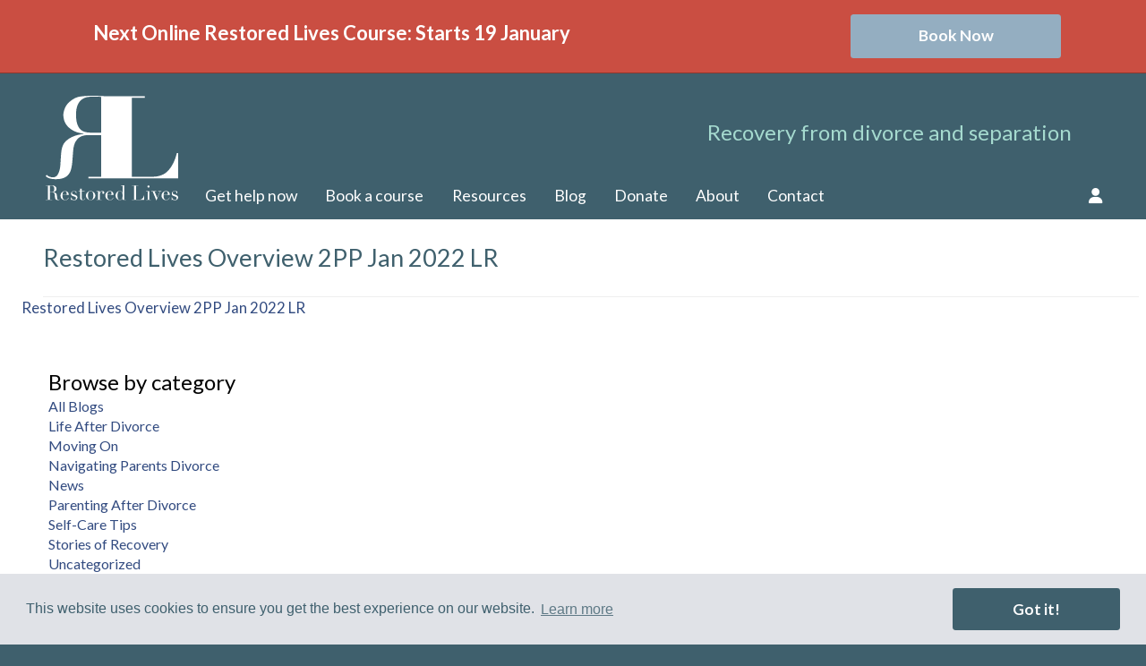

--- FILE ---
content_type: text/html; charset=UTF-8
request_url: https://www.restoredlives.org/download/restored-lives-overview-2-pager/restored-lives-overview-2pp-jan-2022-lr
body_size: 14060
content:

<!DOCTYPE html>
<!--[if lt IE 7]><html class="ie6" lang="en-GB"><![endif]-->
<!--[if IE 7]><html class="ie7" lang="en-GB"><![endif]-->
<!--[if IE 8]><html class="ie8" lang="en-GB"><![endif]-->
<!--[if gt IE 8]><!--><html lang="en-GB"><!--<![endif]-->
<head>
    <meta charset="UTF-8" />
    <meta name="viewport" content="width=device-width, initial-scale=1, maximum-scale=1">
    <meta name="google-translate-customization" content="2278f7a585336a11-5c55d2226d5564c5-gf8b6251bf407fd1e-14"></meta>
    <link rel="preconnect" href="https://fonts.googleapis.com">
<link rel="preconnect" href="https://fonts.gstatic.com" crossorigin>
    <title>
        Restored Lives Overview 2PP Jan 2022 LR - Recovery from Divorce and Separation Course    </title>
<link data-rocket-preload as="style" href="https://fonts.googleapis.com/css2?family=Lato:ital,wght@0,100;0,300;0,400;0,700;0,900;1,100;1,300;1,400;1,700;1,900&#038;display=swap" rel="preload">
<link href="https://fonts.googleapis.com/css2?family=Lato:ital,wght@0,100;0,300;0,400;0,700;0,900;1,100;1,300;1,400;1,700;1,900&#038;display=swap" media="print" onload="this.media=&#039;all&#039;" rel="stylesheet">
<noscript data-wpr-hosted-gf-parameters=""><link rel="stylesheet" href="https://fonts.googleapis.com/css2?family=Lato:ital,wght@0,100;0,300;0,400;0,700;0,900;1,100;1,300;1,400;1,700;1,900&#038;display=swap"></noscript>
    <!--[if lt IE 9]><link href="/wp-content/themes/RestoredLives2/styles/ie.css" rel="stylesheet" type="text/css" /><![endif]-->
    <link data-minify="1" rel="stylesheet" type="text/css" href="https://www.restoredlives.org/wp-content/cache/min/1/npm/cookieconsent@3/build/cookieconsent.min.css?ver=1759752494" />
    <!--[if lt IE 9]><script src="https://html5shim.googlecode.com/svn/trunk/html5.js"></script><![endif]-->
<!-- Search Engine Optimization by Rank Math PRO - https://rankmath.com/ -->
<meta name="robots" content="follow, index, max-snippet:-1, max-video-preview:-1, max-image-preview:large"/>
<link rel="canonical" href="https://www.restoredlives.org/download/restored-lives-overview-2-pager/restored-lives-overview-2pp-jan-2022-lr" />
<meta property="og:locale" content="en_US" />
<meta property="og:type" content="article" />
<meta property="og:title" content="Restored Lives Overview 2PP Jan 2022 LR - Recovery from Divorce and Separation Course" />
<meta property="og:description" content="Restored Lives Overview 2PP Jan 2022 LR" />
<meta property="og:url" content="https://www.restoredlives.org/download/restored-lives-overview-2-pager/restored-lives-overview-2pp-jan-2022-lr" />
<meta property="og:site_name" content="Recovery from Divorce and Separation Course" />
<meta name="twitter:card" content="summary_large_image" />
<meta name="twitter:title" content="Restored Lives Overview 2PP Jan 2022 LR - Recovery from Divorce and Separation Course" />
<meta name="twitter:description" content="Restored Lives Overview 2PP Jan 2022 LR" />
<!-- /Rank Math WordPress SEO plugin -->

<link rel='dns-prefetch' href='//kit.fontawesome.com' />
<link rel='dns-prefetch' href='//cdnjs.cloudflare.com' />
<link href='https://fonts.gstatic.com' crossorigin rel='preconnect' />
<link rel="alternate" type="application/rss+xml" title="Recovery from Divorce and Separation Course &raquo; Restored Lives Overview 2PP Jan 2022 LR Comments Feed" href="https://www.restoredlives.org/download/restored-lives-overview-2-pager/restored-lives-overview-2pp-jan-2022-lr/feed" />
<link rel="alternate" title="oEmbed (JSON)" type="application/json+oembed" href="https://www.restoredlives.org/wp-json/oembed/1.0/embed?url=https%3A%2F%2Fwww.restoredlives.org%2Fdownload%2Frestored-lives-overview-2-pager%2Frestored-lives-overview-2pp-jan-2022-lr" />
<link rel="alternate" title="oEmbed (XML)" type="text/xml+oembed" href="https://www.restoredlives.org/wp-json/oembed/1.0/embed?url=https%3A%2F%2Fwww.restoredlives.org%2Fdownload%2Frestored-lives-overview-2-pager%2Frestored-lives-overview-2pp-jan-2022-lr&#038;format=xml" />
<style id='wp-img-auto-sizes-contain-inline-css' type='text/css'>
img:is([sizes=auto i],[sizes^="auto," i]){contain-intrinsic-size:3000px 1500px}
/*# sourceURL=wp-img-auto-sizes-contain-inline-css */
</style>
<style id='wp-emoji-styles-inline-css' type='text/css'>

	img.wp-smiley, img.emoji {
		display: inline !important;
		border: none !important;
		box-shadow: none !important;
		height: 1em !important;
		width: 1em !important;
		margin: 0 0.07em !important;
		vertical-align: -0.1em !important;
		background: none !important;
		padding: 0 !important;
	}
/*# sourceURL=wp-emoji-styles-inline-css */
</style>
<style id='wp-block-library-inline-css' type='text/css'>
:root{--wp-block-synced-color:#7a00df;--wp-block-synced-color--rgb:122,0,223;--wp-bound-block-color:var(--wp-block-synced-color);--wp-editor-canvas-background:#ddd;--wp-admin-theme-color:#007cba;--wp-admin-theme-color--rgb:0,124,186;--wp-admin-theme-color-darker-10:#006ba1;--wp-admin-theme-color-darker-10--rgb:0,107,160.5;--wp-admin-theme-color-darker-20:#005a87;--wp-admin-theme-color-darker-20--rgb:0,90,135;--wp-admin-border-width-focus:2px}@media (min-resolution:192dpi){:root{--wp-admin-border-width-focus:1.5px}}.wp-element-button{cursor:pointer}:root .has-very-light-gray-background-color{background-color:#eee}:root .has-very-dark-gray-background-color{background-color:#313131}:root .has-very-light-gray-color{color:#eee}:root .has-very-dark-gray-color{color:#313131}:root .has-vivid-green-cyan-to-vivid-cyan-blue-gradient-background{background:linear-gradient(135deg,#00d084,#0693e3)}:root .has-purple-crush-gradient-background{background:linear-gradient(135deg,#34e2e4,#4721fb 50%,#ab1dfe)}:root .has-hazy-dawn-gradient-background{background:linear-gradient(135deg,#faaca8,#dad0ec)}:root .has-subdued-olive-gradient-background{background:linear-gradient(135deg,#fafae1,#67a671)}:root .has-atomic-cream-gradient-background{background:linear-gradient(135deg,#fdd79a,#004a59)}:root .has-nightshade-gradient-background{background:linear-gradient(135deg,#330968,#31cdcf)}:root .has-midnight-gradient-background{background:linear-gradient(135deg,#020381,#2874fc)}:root{--wp--preset--font-size--normal:16px;--wp--preset--font-size--huge:42px}.has-regular-font-size{font-size:1em}.has-larger-font-size{font-size:2.625em}.has-normal-font-size{font-size:var(--wp--preset--font-size--normal)}.has-huge-font-size{font-size:var(--wp--preset--font-size--huge)}.has-text-align-center{text-align:center}.has-text-align-left{text-align:left}.has-text-align-right{text-align:right}.has-fit-text{white-space:nowrap!important}#end-resizable-editor-section{display:none}.aligncenter{clear:both}.items-justified-left{justify-content:flex-start}.items-justified-center{justify-content:center}.items-justified-right{justify-content:flex-end}.items-justified-space-between{justify-content:space-between}.screen-reader-text{border:0;clip-path:inset(50%);height:1px;margin:-1px;overflow:hidden;padding:0;position:absolute;width:1px;word-wrap:normal!important}.screen-reader-text:focus{background-color:#ddd;clip-path:none;color:#444;display:block;font-size:1em;height:auto;left:5px;line-height:normal;padding:15px 23px 14px;text-decoration:none;top:5px;width:auto;z-index:100000}html :where(.has-border-color){border-style:solid}html :where([style*=border-top-color]){border-top-style:solid}html :where([style*=border-right-color]){border-right-style:solid}html :where([style*=border-bottom-color]){border-bottom-style:solid}html :where([style*=border-left-color]){border-left-style:solid}html :where([style*=border-width]){border-style:solid}html :where([style*=border-top-width]){border-top-style:solid}html :where([style*=border-right-width]){border-right-style:solid}html :where([style*=border-bottom-width]){border-bottom-style:solid}html :where([style*=border-left-width]){border-left-style:solid}html :where(img[class*=wp-image-]){height:auto;max-width:100%}:where(figure){margin:0 0 1em}html :where(.is-position-sticky){--wp-admin--admin-bar--position-offset:var(--wp-admin--admin-bar--height,0px)}@media screen and (max-width:600px){html :where(.is-position-sticky){--wp-admin--admin-bar--position-offset:0px}}

/*# sourceURL=wp-block-library-inline-css */
</style><style id='global-styles-inline-css' type='text/css'>
:root{--wp--preset--aspect-ratio--square: 1;--wp--preset--aspect-ratio--4-3: 4/3;--wp--preset--aspect-ratio--3-4: 3/4;--wp--preset--aspect-ratio--3-2: 3/2;--wp--preset--aspect-ratio--2-3: 2/3;--wp--preset--aspect-ratio--16-9: 16/9;--wp--preset--aspect-ratio--9-16: 9/16;--wp--preset--color--black: #000000;--wp--preset--color--cyan-bluish-gray: #abb8c3;--wp--preset--color--white: #ffffff;--wp--preset--color--pale-pink: #f78da7;--wp--preset--color--vivid-red: #cf2e2e;--wp--preset--color--luminous-vivid-orange: #ff6900;--wp--preset--color--luminous-vivid-amber: #fcb900;--wp--preset--color--light-green-cyan: #7bdcb5;--wp--preset--color--vivid-green-cyan: #00d084;--wp--preset--color--pale-cyan-blue: #8ed1fc;--wp--preset--color--vivid-cyan-blue: #0693e3;--wp--preset--color--vivid-purple: #9b51e0;--wp--preset--gradient--vivid-cyan-blue-to-vivid-purple: linear-gradient(135deg,rgb(6,147,227) 0%,rgb(155,81,224) 100%);--wp--preset--gradient--light-green-cyan-to-vivid-green-cyan: linear-gradient(135deg,rgb(122,220,180) 0%,rgb(0,208,130) 100%);--wp--preset--gradient--luminous-vivid-amber-to-luminous-vivid-orange: linear-gradient(135deg,rgb(252,185,0) 0%,rgb(255,105,0) 100%);--wp--preset--gradient--luminous-vivid-orange-to-vivid-red: linear-gradient(135deg,rgb(255,105,0) 0%,rgb(207,46,46) 100%);--wp--preset--gradient--very-light-gray-to-cyan-bluish-gray: linear-gradient(135deg,rgb(238,238,238) 0%,rgb(169,184,195) 100%);--wp--preset--gradient--cool-to-warm-spectrum: linear-gradient(135deg,rgb(74,234,220) 0%,rgb(151,120,209) 20%,rgb(207,42,186) 40%,rgb(238,44,130) 60%,rgb(251,105,98) 80%,rgb(254,248,76) 100%);--wp--preset--gradient--blush-light-purple: linear-gradient(135deg,rgb(255,206,236) 0%,rgb(152,150,240) 100%);--wp--preset--gradient--blush-bordeaux: linear-gradient(135deg,rgb(254,205,165) 0%,rgb(254,45,45) 50%,rgb(107,0,62) 100%);--wp--preset--gradient--luminous-dusk: linear-gradient(135deg,rgb(255,203,112) 0%,rgb(199,81,192) 50%,rgb(65,88,208) 100%);--wp--preset--gradient--pale-ocean: linear-gradient(135deg,rgb(255,245,203) 0%,rgb(182,227,212) 50%,rgb(51,167,181) 100%);--wp--preset--gradient--electric-grass: linear-gradient(135deg,rgb(202,248,128) 0%,rgb(113,206,126) 100%);--wp--preset--gradient--midnight: linear-gradient(135deg,rgb(2,3,129) 0%,rgb(40,116,252) 100%);--wp--preset--font-size--small: 13px;--wp--preset--font-size--medium: 20px;--wp--preset--font-size--large: 36px;--wp--preset--font-size--x-large: 42px;--wp--preset--spacing--20: 0.44rem;--wp--preset--spacing--30: 0.67rem;--wp--preset--spacing--40: 1rem;--wp--preset--spacing--50: 1.5rem;--wp--preset--spacing--60: 2.25rem;--wp--preset--spacing--70: 3.38rem;--wp--preset--spacing--80: 5.06rem;--wp--preset--shadow--natural: 6px 6px 9px rgba(0, 0, 0, 0.2);--wp--preset--shadow--deep: 12px 12px 50px rgba(0, 0, 0, 0.4);--wp--preset--shadow--sharp: 6px 6px 0px rgba(0, 0, 0, 0.2);--wp--preset--shadow--outlined: 6px 6px 0px -3px rgb(255, 255, 255), 6px 6px rgb(0, 0, 0);--wp--preset--shadow--crisp: 6px 6px 0px rgb(0, 0, 0);}:where(.is-layout-flex){gap: 0.5em;}:where(.is-layout-grid){gap: 0.5em;}body .is-layout-flex{display: flex;}.is-layout-flex{flex-wrap: wrap;align-items: center;}.is-layout-flex > :is(*, div){margin: 0;}body .is-layout-grid{display: grid;}.is-layout-grid > :is(*, div){margin: 0;}:where(.wp-block-columns.is-layout-flex){gap: 2em;}:where(.wp-block-columns.is-layout-grid){gap: 2em;}:where(.wp-block-post-template.is-layout-flex){gap: 1.25em;}:where(.wp-block-post-template.is-layout-grid){gap: 1.25em;}.has-black-color{color: var(--wp--preset--color--black) !important;}.has-cyan-bluish-gray-color{color: var(--wp--preset--color--cyan-bluish-gray) !important;}.has-white-color{color: var(--wp--preset--color--white) !important;}.has-pale-pink-color{color: var(--wp--preset--color--pale-pink) !important;}.has-vivid-red-color{color: var(--wp--preset--color--vivid-red) !important;}.has-luminous-vivid-orange-color{color: var(--wp--preset--color--luminous-vivid-orange) !important;}.has-luminous-vivid-amber-color{color: var(--wp--preset--color--luminous-vivid-amber) !important;}.has-light-green-cyan-color{color: var(--wp--preset--color--light-green-cyan) !important;}.has-vivid-green-cyan-color{color: var(--wp--preset--color--vivid-green-cyan) !important;}.has-pale-cyan-blue-color{color: var(--wp--preset--color--pale-cyan-blue) !important;}.has-vivid-cyan-blue-color{color: var(--wp--preset--color--vivid-cyan-blue) !important;}.has-vivid-purple-color{color: var(--wp--preset--color--vivid-purple) !important;}.has-black-background-color{background-color: var(--wp--preset--color--black) !important;}.has-cyan-bluish-gray-background-color{background-color: var(--wp--preset--color--cyan-bluish-gray) !important;}.has-white-background-color{background-color: var(--wp--preset--color--white) !important;}.has-pale-pink-background-color{background-color: var(--wp--preset--color--pale-pink) !important;}.has-vivid-red-background-color{background-color: var(--wp--preset--color--vivid-red) !important;}.has-luminous-vivid-orange-background-color{background-color: var(--wp--preset--color--luminous-vivid-orange) !important;}.has-luminous-vivid-amber-background-color{background-color: var(--wp--preset--color--luminous-vivid-amber) !important;}.has-light-green-cyan-background-color{background-color: var(--wp--preset--color--light-green-cyan) !important;}.has-vivid-green-cyan-background-color{background-color: var(--wp--preset--color--vivid-green-cyan) !important;}.has-pale-cyan-blue-background-color{background-color: var(--wp--preset--color--pale-cyan-blue) !important;}.has-vivid-cyan-blue-background-color{background-color: var(--wp--preset--color--vivid-cyan-blue) !important;}.has-vivid-purple-background-color{background-color: var(--wp--preset--color--vivid-purple) !important;}.has-black-border-color{border-color: var(--wp--preset--color--black) !important;}.has-cyan-bluish-gray-border-color{border-color: var(--wp--preset--color--cyan-bluish-gray) !important;}.has-white-border-color{border-color: var(--wp--preset--color--white) !important;}.has-pale-pink-border-color{border-color: var(--wp--preset--color--pale-pink) !important;}.has-vivid-red-border-color{border-color: var(--wp--preset--color--vivid-red) !important;}.has-luminous-vivid-orange-border-color{border-color: var(--wp--preset--color--luminous-vivid-orange) !important;}.has-luminous-vivid-amber-border-color{border-color: var(--wp--preset--color--luminous-vivid-amber) !important;}.has-light-green-cyan-border-color{border-color: var(--wp--preset--color--light-green-cyan) !important;}.has-vivid-green-cyan-border-color{border-color: var(--wp--preset--color--vivid-green-cyan) !important;}.has-pale-cyan-blue-border-color{border-color: var(--wp--preset--color--pale-cyan-blue) !important;}.has-vivid-cyan-blue-border-color{border-color: var(--wp--preset--color--vivid-cyan-blue) !important;}.has-vivid-purple-border-color{border-color: var(--wp--preset--color--vivid-purple) !important;}.has-vivid-cyan-blue-to-vivid-purple-gradient-background{background: var(--wp--preset--gradient--vivid-cyan-blue-to-vivid-purple) !important;}.has-light-green-cyan-to-vivid-green-cyan-gradient-background{background: var(--wp--preset--gradient--light-green-cyan-to-vivid-green-cyan) !important;}.has-luminous-vivid-amber-to-luminous-vivid-orange-gradient-background{background: var(--wp--preset--gradient--luminous-vivid-amber-to-luminous-vivid-orange) !important;}.has-luminous-vivid-orange-to-vivid-red-gradient-background{background: var(--wp--preset--gradient--luminous-vivid-orange-to-vivid-red) !important;}.has-very-light-gray-to-cyan-bluish-gray-gradient-background{background: var(--wp--preset--gradient--very-light-gray-to-cyan-bluish-gray) !important;}.has-cool-to-warm-spectrum-gradient-background{background: var(--wp--preset--gradient--cool-to-warm-spectrum) !important;}.has-blush-light-purple-gradient-background{background: var(--wp--preset--gradient--blush-light-purple) !important;}.has-blush-bordeaux-gradient-background{background: var(--wp--preset--gradient--blush-bordeaux) !important;}.has-luminous-dusk-gradient-background{background: var(--wp--preset--gradient--luminous-dusk) !important;}.has-pale-ocean-gradient-background{background: var(--wp--preset--gradient--pale-ocean) !important;}.has-electric-grass-gradient-background{background: var(--wp--preset--gradient--electric-grass) !important;}.has-midnight-gradient-background{background: var(--wp--preset--gradient--midnight) !important;}.has-small-font-size{font-size: var(--wp--preset--font-size--small) !important;}.has-medium-font-size{font-size: var(--wp--preset--font-size--medium) !important;}.has-large-font-size{font-size: var(--wp--preset--font-size--large) !important;}.has-x-large-font-size{font-size: var(--wp--preset--font-size--x-large) !important;}
/*# sourceURL=global-styles-inline-css */
</style>

<style id='classic-theme-styles-inline-css' type='text/css'>
/*! This file is auto-generated */
.wp-block-button__link{color:#fff;background-color:#32373c;border-radius:9999px;box-shadow:none;text-decoration:none;padding:calc(.667em + 2px) calc(1.333em + 2px);font-size:1.125em}.wp-block-file__button{background:#32373c;color:#fff;text-decoration:none}
/*# sourceURL=/wp-includes/css/classic-themes.min.css */
</style>
<link data-minify="1" rel='stylesheet' id='core-styles-css' href='https://www.restoredlives.org/wp-content/cache/background-css/1/www.restoredlives.org/wp-content/cache/min/1/wp-content/themes/restoredlives/styles/screen.css?ver=1759752495&wpr_t=1768983916' type='text/css' media='screen' />
<style id='rocket-lazyload-inline-css' type='text/css'>
.rll-youtube-player{position:relative;padding-bottom:56.23%;height:0;overflow:hidden;max-width:100%;}.rll-youtube-player:focus-within{outline: 2px solid currentColor;outline-offset: 5px;}.rll-youtube-player iframe{position:absolute;top:0;left:0;width:100%;height:100%;z-index:100;background:0 0}.rll-youtube-player img{bottom:0;display:block;left:0;margin:auto;max-width:100%;width:100%;position:absolute;right:0;top:0;border:none;height:auto;-webkit-transition:.4s all;-moz-transition:.4s all;transition:.4s all}.rll-youtube-player img:hover{-webkit-filter:brightness(75%)}.rll-youtube-player .play{height:100%;width:100%;left:0;top:0;position:absolute;background:var(--wpr-bg-1480a99d-fd44-4edb-9b30-79564e017edf) no-repeat center;background-color: transparent !important;cursor:pointer;border:none;}
/*# sourceURL=rocket-lazyload-inline-css */
</style>
<script type="text/javascript" src="https://kit.fontawesome.com/f2a88aa0da.js?ver=c18788ebf91a13560d70afbbba02e47e" id="fontawesome-js" data-rocket-defer defer></script>
<script type="text/javascript" src="https://www.restoredlives.org/wp-includes/js/jquery/jquery.min.js?ver=3.7.1" id="jquery-core-js" data-rocket-defer defer></script>
<script type="text/javascript" src="https://www.restoredlives.org/wp-includes/js/jquery/jquery-migrate.min.js?ver=3.4.1" id="jquery-migrate-js" data-rocket-defer defer></script>
<script type="text/javascript" src="https://www.restoredlives.org/wp-content/themes/restoredlives/scripts/responsiveslides.min.js?ver=c18788ebf91a13560d70afbbba02e47e" id="responsiveslides-js" data-rocket-defer defer></script>
<script type="text/javascript" src="https://www.restoredlives.org/wp-content/themes/restoredlives/scripts/testimonials.min.js?ver=c18788ebf91a13560d70afbbba02e47e" id="testimonials-js" data-rocket-defer defer></script>
<link rel="https://api.w.org/" href="https://www.restoredlives.org/wp-json/" /><link rel="alternate" title="JSON" type="application/json" href="https://www.restoredlives.org/wp-json/wp/v2/media/9562" /><link rel="EditURI" type="application/rsd+xml" title="RSD" href="https://www.restoredlives.org/xmlrpc.php?rsd" />

<link rel='shortlink' href='https://www.restoredlives.org/?p=9562' />
    <!-- Google tag (gtag.js) -->
<script async src="https://www.googletagmanager.com/gtag/js?id=G-P7W11BJ61V"></script>
<script>
  window.dataLayer = window.dataLayer || [];
  function gtag(){dataLayer.push(arguments);}
  gtag('js', new Date());

  gtag('config', 'G-P7W11BJ61V');
</script>
    <noscript><style id="rocket-lazyload-nojs-css">.rll-youtube-player, [data-lazy-src]{display:none !important;}</style></noscript><style id="wpr-lazyload-bg-container"></style><style id="wpr-lazyload-bg-exclusion"></style>
<noscript>
<style id="wpr-lazyload-bg-nostyle">.smartphone{--wpr-bg-fdeb25aa-7c84-4545-aa2f-10a3d7634fe8: url('https://www.restoredlives.org/wp-content/themes/restoredlives/images/smartphone.png');}.smartphone{--wpr-bg-7d30f1c5-ed6d-4ed2-9eb0-cf2d55f81dc2: url('https://www.restoredlives.org/wp-content/themes/restoredlives/images/colour-strip.png');}.callout{--wpr-bg-ed978f8f-7092-424a-8345-355e03f59ed7: url('https://www.restoredlives.org/wp-content/themes/restoredlives/images/callout.png');}#google_translate_element select{--wpr-bg-8703d210-c15d-493d-8cd2-9bf0291b24b5: url('https://www.restoredlives.org/wp-content/themes/restoredlives/images/arrow-down.png');}.block-inner a{--wpr-bg-d8b03e31-d5b6-46e6-9883-d7bf3903af0c: url('https://www.restoredlives.org/wp-content/themes/restoredlives/images/mobile-arrow-right.png');}.check li{--wpr-bg-49886ceb-ad70-4de1-b6d2-32cb51fa1e06: url('https://www.restoredlives.org/wp-content/themes/restoredlives/images/icons/tick.png');}.arrow li{--wpr-bg-dfae3948-55a3-4eb4-8ba9-735874571f8f: url('https://www.restoredlives.org/wp-content/themes/restoredlives/images/icons/arrow.png');}.pdf li,li.pdf{--wpr-bg-40927dd6-7d4c-4c09-957b-43e9957a2b0b: url('https://www.restoredlives.org/wp-content/themes/restoredlives/images/icons/pdficon.png');}.doc li,li.doc{--wpr-bg-1403402e-0fc0-4323-9e46-7bdc42c361bc: url('https://www.restoredlives.org/wp-content/themes/restoredlives/images/icons/doc.png');}.amazon:before{--wpr-bg-f653e9ce-747a-4e0c-b796-78634737f4cc: url('https://www.restoredlives.org/wp-content/themes/restoredlives/images/amazon-logo.png');}.search input[type="submit"]{--wpr-bg-bd307e08-09c1-4923-bb01-3426454e2c14: url('https://www.restoredlives.org/wp-content/themes/restoredlives/images/magnify.png');}.file_attachments a[href$=".pdf"]{--wpr-bg-daea41cb-ce1b-457a-919d-9dd1d383f592: url('https://www.restoredlives.org/wp-content/themes/restoredlives/images/icons/pdf-icon.png');}.file_attachments a[href$=".doc"]{--wpr-bg-4b07cc6e-c0d4-4fbf-94de-00e487618a6f: url('https://www.restoredlives.org/wp-content/themes/restoredlives/images/icons/doc-icon.png');}.file_attachments a[href$=".docx"]{--wpr-bg-e1883382-4ace-4bd0-8292-f8d64e606145: url('https://www.restoredlives.org/wp-content/themes/restoredlives/images/icons/docx-icon.png');}.file_attachments a[href$=".jpg"]{--wpr-bg-c099d6ab-5c8a-4ce9-ab7d-ce93ba685012: url('https://www.restoredlives.org/wp-content/themes/restoredlives/images/icons/jpg-icon.png');}.section-resources-browser .tabcontent .resources-grid .resource-grid-item.resource-grid-download-item>div .resource-grid-download-featured-image{--wpr-bg-da22e0cc-e0b2-41de-85c9-b1412f9abd37: url('https://dans-imac.local:5757/wp-content/uploads/Screenshot-2021-03-11-at-19.48.04-212x300.png');}.session-resources-downloads .resource-grid-item.resource-grid-download-item>div .resource-grid-download-featured-image{--wpr-bg-d177dc6f-cf4b-4c50-a8ea-8b84ae20d35b: url('https://dans-imac.local:5757/wp-content/uploads/Screenshot-2021-03-11-at-19.48.04-212x300.png');}.rll-youtube-player .play{--wpr-bg-1480a99d-fd44-4edb-9b30-79564e017edf: url('https://www.restoredlives.org/wp-content/plugins/wp-rocket/assets/img/youtube.png');}</style>
</noscript>
<script type="application/javascript">const rocket_pairs = [{"selector":".smartphone","style":".smartphone{--wpr-bg-fdeb25aa-7c84-4545-aa2f-10a3d7634fe8: url('https:\/\/www.restoredlives.org\/wp-content\/themes\/restoredlives\/images\/smartphone.png');}","hash":"fdeb25aa-7c84-4545-aa2f-10a3d7634fe8","url":"https:\/\/www.restoredlives.org\/wp-content\/themes\/restoredlives\/images\/smartphone.png"},{"selector":".smartphone","style":".smartphone{--wpr-bg-7d30f1c5-ed6d-4ed2-9eb0-cf2d55f81dc2: url('https:\/\/www.restoredlives.org\/wp-content\/themes\/restoredlives\/images\/colour-strip.png');}","hash":"7d30f1c5-ed6d-4ed2-9eb0-cf2d55f81dc2","url":"https:\/\/www.restoredlives.org\/wp-content\/themes\/restoredlives\/images\/colour-strip.png"},{"selector":".callout","style":".callout{--wpr-bg-ed978f8f-7092-424a-8345-355e03f59ed7: url('https:\/\/www.restoredlives.org\/wp-content\/themes\/restoredlives\/images\/callout.png');}","hash":"ed978f8f-7092-424a-8345-355e03f59ed7","url":"https:\/\/www.restoredlives.org\/wp-content\/themes\/restoredlives\/images\/callout.png"},{"selector":"#google_translate_element select","style":"#google_translate_element select{--wpr-bg-8703d210-c15d-493d-8cd2-9bf0291b24b5: url('https:\/\/www.restoredlives.org\/wp-content\/themes\/restoredlives\/images\/arrow-down.png');}","hash":"8703d210-c15d-493d-8cd2-9bf0291b24b5","url":"https:\/\/www.restoredlives.org\/wp-content\/themes\/restoredlives\/images\/arrow-down.png"},{"selector":".block-inner a","style":".block-inner a{--wpr-bg-d8b03e31-d5b6-46e6-9883-d7bf3903af0c: url('https:\/\/www.restoredlives.org\/wp-content\/themes\/restoredlives\/images\/mobile-arrow-right.png');}","hash":"d8b03e31-d5b6-46e6-9883-d7bf3903af0c","url":"https:\/\/www.restoredlives.org\/wp-content\/themes\/restoredlives\/images\/mobile-arrow-right.png"},{"selector":".check li","style":".check li{--wpr-bg-49886ceb-ad70-4de1-b6d2-32cb51fa1e06: url('https:\/\/www.restoredlives.org\/wp-content\/themes\/restoredlives\/images\/icons\/tick.png');}","hash":"49886ceb-ad70-4de1-b6d2-32cb51fa1e06","url":"https:\/\/www.restoredlives.org\/wp-content\/themes\/restoredlives\/images\/icons\/tick.png"},{"selector":".arrow li","style":".arrow li{--wpr-bg-dfae3948-55a3-4eb4-8ba9-735874571f8f: url('https:\/\/www.restoredlives.org\/wp-content\/themes\/restoredlives\/images\/icons\/arrow.png');}","hash":"dfae3948-55a3-4eb4-8ba9-735874571f8f","url":"https:\/\/www.restoredlives.org\/wp-content\/themes\/restoredlives\/images\/icons\/arrow.png"},{"selector":".pdf li,li.pdf","style":".pdf li,li.pdf{--wpr-bg-40927dd6-7d4c-4c09-957b-43e9957a2b0b: url('https:\/\/www.restoredlives.org\/wp-content\/themes\/restoredlives\/images\/icons\/pdficon.png');}","hash":"40927dd6-7d4c-4c09-957b-43e9957a2b0b","url":"https:\/\/www.restoredlives.org\/wp-content\/themes\/restoredlives\/images\/icons\/pdficon.png"},{"selector":".doc li,li.doc","style":".doc li,li.doc{--wpr-bg-1403402e-0fc0-4323-9e46-7bdc42c361bc: url('https:\/\/www.restoredlives.org\/wp-content\/themes\/restoredlives\/images\/icons\/doc.png');}","hash":"1403402e-0fc0-4323-9e46-7bdc42c361bc","url":"https:\/\/www.restoredlives.org\/wp-content\/themes\/restoredlives\/images\/icons\/doc.png"},{"selector":".amazon","style":".amazon:before{--wpr-bg-f653e9ce-747a-4e0c-b796-78634737f4cc: url('https:\/\/www.restoredlives.org\/wp-content\/themes\/restoredlives\/images\/amazon-logo.png');}","hash":"f653e9ce-747a-4e0c-b796-78634737f4cc","url":"https:\/\/www.restoredlives.org\/wp-content\/themes\/restoredlives\/images\/amazon-logo.png"},{"selector":".search input[type=\"submit\"]","style":".search input[type=\"submit\"]{--wpr-bg-bd307e08-09c1-4923-bb01-3426454e2c14: url('https:\/\/www.restoredlives.org\/wp-content\/themes\/restoredlives\/images\/magnify.png');}","hash":"bd307e08-09c1-4923-bb01-3426454e2c14","url":"https:\/\/www.restoredlives.org\/wp-content\/themes\/restoredlives\/images\/magnify.png"},{"selector":".file_attachments a[href$=\".pdf\"]","style":".file_attachments a[href$=\".pdf\"]{--wpr-bg-daea41cb-ce1b-457a-919d-9dd1d383f592: url('https:\/\/www.restoredlives.org\/wp-content\/themes\/restoredlives\/images\/icons\/pdf-icon.png');}","hash":"daea41cb-ce1b-457a-919d-9dd1d383f592","url":"https:\/\/www.restoredlives.org\/wp-content\/themes\/restoredlives\/images\/icons\/pdf-icon.png"},{"selector":".file_attachments a[href$=\".doc\"]","style":".file_attachments a[href$=\".doc\"]{--wpr-bg-4b07cc6e-c0d4-4fbf-94de-00e487618a6f: url('https:\/\/www.restoredlives.org\/wp-content\/themes\/restoredlives\/images\/icons\/doc-icon.png');}","hash":"4b07cc6e-c0d4-4fbf-94de-00e487618a6f","url":"https:\/\/www.restoredlives.org\/wp-content\/themes\/restoredlives\/images\/icons\/doc-icon.png"},{"selector":".file_attachments a[href$=\".docx\"]","style":".file_attachments a[href$=\".docx\"]{--wpr-bg-e1883382-4ace-4bd0-8292-f8d64e606145: url('https:\/\/www.restoredlives.org\/wp-content\/themes\/restoredlives\/images\/icons\/docx-icon.png');}","hash":"e1883382-4ace-4bd0-8292-f8d64e606145","url":"https:\/\/www.restoredlives.org\/wp-content\/themes\/restoredlives\/images\/icons\/docx-icon.png"},{"selector":".file_attachments a[href$=\".jpg\"]","style":".file_attachments a[href$=\".jpg\"]{--wpr-bg-c099d6ab-5c8a-4ce9-ab7d-ce93ba685012: url('https:\/\/www.restoredlives.org\/wp-content\/themes\/restoredlives\/images\/icons\/jpg-icon.png');}","hash":"c099d6ab-5c8a-4ce9-ab7d-ce93ba685012","url":"https:\/\/www.restoredlives.org\/wp-content\/themes\/restoredlives\/images\/icons\/jpg-icon.png"},{"selector":".section-resources-browser .tabcontent .resources-grid .resource-grid-item.resource-grid-download-item>div .resource-grid-download-featured-image","style":".section-resources-browser .tabcontent .resources-grid .resource-grid-item.resource-grid-download-item>div .resource-grid-download-featured-image{--wpr-bg-da22e0cc-e0b2-41de-85c9-b1412f9abd37: url('https:\/\/dans-imac.local:5757\/wp-content\/uploads\/Screenshot-2021-03-11-at-19.48.04-212x300.png');}","hash":"da22e0cc-e0b2-41de-85c9-b1412f9abd37","url":"https:\/\/dans-imac.local:5757\/wp-content\/uploads\/Screenshot-2021-03-11-at-19.48.04-212x300.png"},{"selector":".session-resources-downloads .resource-grid-item.resource-grid-download-item>div .resource-grid-download-featured-image","style":".session-resources-downloads .resource-grid-item.resource-grid-download-item>div .resource-grid-download-featured-image{--wpr-bg-d177dc6f-cf4b-4c50-a8ea-8b84ae20d35b: url('https:\/\/dans-imac.local:5757\/wp-content\/uploads\/Screenshot-2021-03-11-at-19.48.04-212x300.png');}","hash":"d177dc6f-cf4b-4c50-a8ea-8b84ae20d35b","url":"https:\/\/dans-imac.local:5757\/wp-content\/uploads\/Screenshot-2021-03-11-at-19.48.04-212x300.png"},{"selector":".rll-youtube-player .play","style":".rll-youtube-player .play{--wpr-bg-1480a99d-fd44-4edb-9b30-79564e017edf: url('https:\/\/www.restoredlives.org\/wp-content\/plugins\/wp-rocket\/assets\/img\/youtube.png');}","hash":"1480a99d-fd44-4edb-9b30-79564e017edf","url":"https:\/\/www.restoredlives.org\/wp-content\/plugins\/wp-rocket\/assets\/img\/youtube.png"}]; const rocket_excluded_pairs = [];</script><meta name="generator" content="WP Rocket 3.20.2" data-wpr-features="wpr_lazyload_css_bg_img wpr_defer_js wpr_minify_js wpr_lazyload_images wpr_lazyload_iframes wpr_image_dimensions wpr_minify_css wpr_preload_links wpr_desktop" /></head>
<body class="attachment wp-singular attachment-template-default single single-attachment postid-9562 attachmentid-9562 attachment-pdf wp-theme-restoredlives">
    <div data-rocket-location-hash="e15bdc71c1196d8816b0b5ff3a86b636" id="outer">
        <div data-rocket-location-hash="8921ba770485fc4d0f5a2f606d829e65" id="inner">
            <div data-rocket-location-hash="d53b06ca13945ed03e70ba4a94347bcf" class="header-wrapper">
            <div class="header-outer">
                <div class="header-inner">
                    <header>
                        <a href="/"><img width="430" height="340" class="logo" data-skip-lazy="" src="https://www.restoredlives.org/wp-content/themes/restoredlives/images/header-logo.svg" /></a>
                        <a class="mobile-nav" id="mobile-nav"></a>
                        <nav id="nav">
                            <ul id="menu-main-menu" class="menu"><li><a href="https://www.restoredlives.org/free_divorce_resources">Get help now</a>
<ul class="sub-menu">
	<li><a href="https://www.restoredlives.org/online_resources">Online resources</a></li>
	<li><a href="https://www.restoredlives.org/get-expert-help">Get expert help</a></li>
</ul>
</li>
<li><a href="https://www.restoredlives.org/go-on-a-course">Book a course</a>
<ul class="sub-menu">
	<li><a href="https://www.restoredlives.org/yourdirection">Your Direction &#8211; Workshops for children of divorced parents</a></li>
	<li><a href="https://www.restoredlives.org/go-on-a-course">Restored Lives &#8211; Courses for separating adults</a>
	<ul class="sub-menu">
		<li><a href="https://www.restoredlives.org/abuse_support_groups">Abuse Support Groups</a></li>
		<li><a href="https://www.restoredlives.org/additional-online-workshops">Additional Online Workshops</a></li>
		<li><a href="https://www.restoredlives.org/find-a-course-international">International Restored Lives Courses</a></li>
	</ul>
</li>
</ul>
</li>
<li><a href="https://www.restoredlives.org/run_a_course">Resources</a>
<ul class="sub-menu">
	<li><a href="https://www.restoredlives.org/run_a_course">Run Restored Lives</a></li>
	<li><a href="https://www.restoredlives.org/run_a_course/leader_resources">Course Leader&#8217;s Hub</a></li>
	<li><a href="https://www.restoredlives.org/freeresourcessolicitorsandmediators">Mediators &#038; Solicitors</a></li>
</ul>
</li>
<li><a href="https://www.restoredlives.org/blog">Blog</a>
<ul class="sub-menu">
	<li><a href="https://www.restoredlives.org/blog">Blog</a></li>
	<li><a href="/news">News<span>Past and present</span></a></li>
	<li><a href="https://www.restoredlives.org/campaign">Campaign</a></li>
</ul>
</li>
<li><a href="https://www.restoredlives.org/donate">Donate</a></li>
<li><a href="https://www.restoredlives.org/about-us">About</a>
<ul class="sub-menu">
	<li><a href="https://www.restoredlives.org/about-us">About Us</a></li>
	<li><a href="https://www.restoredlives.org/join-the-team">Join the Team</a></li>
</ul>
</li>
<li><a href="https://www.restoredlives.org/contact">Contact</a></li>
<li class="account-menu-item account-menu-item-logged-out"><a href="/sign-in"><i class="fa-solid fa-user"></i><span class="mobile-only">Sign in</span></a></li></ul>                        </nav>
                        <h2>Recovery from divorce and separation</h2>
                    </header>
                </div>
            </div>
            					<div id="announcement" class="banner-style-default">
						<div class="inner">
							<div>
																	<h2>Next Online Restored Lives Course:  Starts 19 January</h2>
								
															</div>
															<a href="https://www.eventbrite.co.uk/e/1750623846049?aff=oddtdtcreator" target="_blank">
									Book Now								</a>
													</div>
					</div>
				            </div><div data-rocket-location-hash="10eb56777ecfeb36682153eebbde88d3" class="content-outer">
	<div class="container blog-container">
                <h1 class="blog-title">Restored Lives Overview 2PP Jan 2022 LR</h1>
		<div class="content">
						<div>
				<p class="attachment"><a href='https://www.restoredlives.org/wp-content/uploads/Restored-Lives-Overview-2PP-Jan-2022-LR.pdf'>Restored Lives Overview 2PP Jan 2022 LR</a></p>
</div>
						<div>
				<p></p>
			</div>
			</div>
            <div id="sidebar">
		<div class="sidebar-categories">
		<ul>
			<li class="categories"><h2>Browse by category</h2><ul>	<li class="cat-item cat-item-3"><a href="https://www.restoredlives.org/category/blog">All Blogs</a>
</li>
	<li class="cat-item cat-item-58"><a href="https://www.restoredlives.org/category/life-after-divorce">Life After Divorce</a>
</li>
	<li class="cat-item cat-item-57"><a href="https://www.restoredlives.org/category/moving-on-2">Moving On</a>
</li>
	<li class="cat-item cat-item-101"><a href="https://www.restoredlives.org/category/navigating-parents-divorce">Navigating Parents Divorce</a>
</li>
	<li class="cat-item cat-item-68"><a href="https://www.restoredlives.org/category/news">News</a>
</li>
	<li class="cat-item cat-item-55"><a href="https://www.restoredlives.org/category/parenting-after-divorce">Parenting After Divorce</a>
</li>
	<li class="cat-item cat-item-87"><a href="https://www.restoredlives.org/category/self-care-tips">Self-Care Tips</a>
</li>
	<li class="cat-item cat-item-56"><a href="https://www.restoredlives.org/category/stories-of-recovery">Stories of Recovery</a>
</li>
	<li class="cat-item cat-item-1"><a href="https://www.restoredlives.org/category/uncategorized">Uncategorized</a>
</li>
</ul></li>		</ul>
	</div>
	</div>
	</div>
</div>
<div data-rocket-location-hash="7eb7a04633c70c93231a3eca82a7e4f2" class="content-outer pre-footer">
    <div class="container">
        <div class="row">
                            <div class="block">
                    <div class="block-inner">
                        <h3>Recent Blog Posts</h3>
                                                                            <a href="https://www.restoredlives.org/split-happens-meet-the-innovative-hub-powered-by-real-stories">Split Happens: Meet the innovative hub powered by real stories</a>                            <a href="https://www.restoredlives.org/importance-of-separated-parenting-plan">The Importance of Writing a Parenting Plan When Separating</a>                            <a href="https://www.restoredlives.org/howseparatingparentscanhonourchildrensrights">How Separating Parents Can Honour Children’s Rights</a>                                                </div>
                </div>
                                        <div class="block">
                    <div class="block-inner">
                        <h3>Upcoming Events</h3>
                        <p>We have courses starting soon! Visit the <a href="https://www.restoredlives.org/recovery-from-divorce-and-separation-course/find-a-course">Find a Course</a> page for more details.</p>
<p><strong>Want to do more to support divorcees?</strong> <a href="https://mailchi.mp/fa7360d0fa80/restoredlivesebook">Download our free eBook</a></p>
                        <a href="/recovery-from-divorce-and-separation-course/find-a-course">Click here for upcoming courses and events.</a>                    </div>
                </div>
                                        <div class="block flex">
                    <div class="block-inner">
                                                    <div class="module search">
    <form method="get" id="searchform" action="https://www.restoredlives.org/">
        <input class="text" type="text" onfocus="this.placeholder = ''" value="" onblur="this.placeholder = 'Click here to search'" placeholder="Click here to search" name="s" id="s" />
        <input type="submit" class="submit" name="Submit" value="" />

    </form>
</div>                                                                        <div class="module translate">
                            <h3>Translate</h3>
                            <div id="google_translate_element"></div>
                            <script type="text/javascript">
                                function googleTranslateElementInit() {
                                    new google.translate.TranslateElement({
                                        pageLanguage: 'en'
                                    }, 'google_translate_element');
                                }
                            </script>
                            <script data-minify="1" type="text/javascript" src="https://www.restoredlives.org/wp-content/cache/min/1/translate_a/element.js?ver=1759752536" data-rocket-defer defer></script>
                        </div>
                                            </div>
                </div>
                    </div>
    </div>
</div>
<footer data-rocket-location-hash="a68e2bcbe7e2aacb5f42a86b70a6af6f"><div class="content-outer footer-navigation">
        <nav class="menu-footer-menu-container"><ul id="menu-footer-menu" class="menu"><li><a href="https://www.restoredlives.org/about-us">About us</a></li>
<li><a href="https://www.restoredlives.org/terms-and-conditions">Terms and Conditions</a></li>
<li><a href="https://www.restoredlives.org/attribution">Attribution</a></li>
</ul></nav></div>
<div class="footer-outer">
	<div class="container">
		<div class="logo-copyright">
	<img width="430" height="270" src="data:image/svg+xml,%3Csvg%20xmlns='http://www.w3.org/2000/svg'%20viewBox='0%200%20430%20270'%3E%3C/svg%3E" data-lazy-src="https://www.restoredlives.org/wp-content/themes/restoredlives/images/footer-logo.svg" /><noscript><img width="430" height="270" src="https://www.restoredlives.org/wp-content/themes/restoredlives/images/footer-logo.svg" /></noscript><p>&copy; 2026 Restored Lives. All Rights Reserved.</p>
	</div>
	<div class="module social social-links">
                                                                <a class="facebook" href="https://www.facebook.com/groups/rdscourse/"></a>
                                                                <a class="restored lives instagram" href="https://www.instagram.com/restored.lives/"></a>
                                                                <a class="your direction instagram" href="https://www.instagram.com/yourdirectionuk/"></a>
                                                                <a class="vimeo" href="https://vimeo.com/user93961041"></a>
                                                    </div>
</div>
</div>
</footer>
</div>
</div>
</div>
</div>
<script type="speculationrules">
{"prefetch":[{"source":"document","where":{"and":[{"href_matches":"/*"},{"not":{"href_matches":["/wp-*.php","/wp-admin/*","/wp-content/uploads/*","/wp-content/*","/wp-content/plugins/*","/wp-content/themes/restoredlives/*","/*\\?(.+)"]}},{"not":{"selector_matches":"a[rel~=\"nofollow\"]"}},{"not":{"selector_matches":".no-prefetch, .no-prefetch a"}}]},"eagerness":"conservative"}]}
</script>
<script type="text/javascript" id="rocket-browser-checker-js-after">
/* <![CDATA[ */
"use strict";var _createClass=function(){function defineProperties(target,props){for(var i=0;i<props.length;i++){var descriptor=props[i];descriptor.enumerable=descriptor.enumerable||!1,descriptor.configurable=!0,"value"in descriptor&&(descriptor.writable=!0),Object.defineProperty(target,descriptor.key,descriptor)}}return function(Constructor,protoProps,staticProps){return protoProps&&defineProperties(Constructor.prototype,protoProps),staticProps&&defineProperties(Constructor,staticProps),Constructor}}();function _classCallCheck(instance,Constructor){if(!(instance instanceof Constructor))throw new TypeError("Cannot call a class as a function")}var RocketBrowserCompatibilityChecker=function(){function RocketBrowserCompatibilityChecker(options){_classCallCheck(this,RocketBrowserCompatibilityChecker),this.passiveSupported=!1,this._checkPassiveOption(this),this.options=!!this.passiveSupported&&options}return _createClass(RocketBrowserCompatibilityChecker,[{key:"_checkPassiveOption",value:function(self){try{var options={get passive(){return!(self.passiveSupported=!0)}};window.addEventListener("test",null,options),window.removeEventListener("test",null,options)}catch(err){self.passiveSupported=!1}}},{key:"initRequestIdleCallback",value:function(){!1 in window&&(window.requestIdleCallback=function(cb){var start=Date.now();return setTimeout(function(){cb({didTimeout:!1,timeRemaining:function(){return Math.max(0,50-(Date.now()-start))}})},1)}),!1 in window&&(window.cancelIdleCallback=function(id){return clearTimeout(id)})}},{key:"isDataSaverModeOn",value:function(){return"connection"in navigator&&!0===navigator.connection.saveData}},{key:"supportsLinkPrefetch",value:function(){var elem=document.createElement("link");return elem.relList&&elem.relList.supports&&elem.relList.supports("prefetch")&&window.IntersectionObserver&&"isIntersecting"in IntersectionObserverEntry.prototype}},{key:"isSlowConnection",value:function(){return"connection"in navigator&&"effectiveType"in navigator.connection&&("2g"===navigator.connection.effectiveType||"slow-2g"===navigator.connection.effectiveType)}}]),RocketBrowserCompatibilityChecker}();
//# sourceURL=rocket-browser-checker-js-after
/* ]]> */
</script>
<script type="text/javascript" id="rocket-preload-links-js-extra">
/* <![CDATA[ */
var RocketPreloadLinksConfig = {"excludeUris":"/register|/sign-in|/(?:.+/)?feed(?:/(?:.+/?)?)?$|/(?:.+/)?embed/|/(index.php/)?(.*)wp-json(/.*|$)|/refer/|/go/|/recommend/|/recommends/","usesTrailingSlash":"","imageExt":"jpg|jpeg|gif|png|tiff|bmp|webp|avif|pdf|doc|docx|xls|xlsx|php","fileExt":"jpg|jpeg|gif|png|tiff|bmp|webp|avif|pdf|doc|docx|xls|xlsx|php|html|htm","siteUrl":"https://www.restoredlives.org","onHoverDelay":"100","rateThrottle":"3"};
//# sourceURL=rocket-preload-links-js-extra
/* ]]> */
</script>
<script type="text/javascript" id="rocket-preload-links-js-after">
/* <![CDATA[ */
(function() {
"use strict";var r="function"==typeof Symbol&&"symbol"==typeof Symbol.iterator?function(e){return typeof e}:function(e){return e&&"function"==typeof Symbol&&e.constructor===Symbol&&e!==Symbol.prototype?"symbol":typeof e},e=function(){function i(e,t){for(var n=0;n<t.length;n++){var i=t[n];i.enumerable=i.enumerable||!1,i.configurable=!0,"value"in i&&(i.writable=!0),Object.defineProperty(e,i.key,i)}}return function(e,t,n){return t&&i(e.prototype,t),n&&i(e,n),e}}();function i(e,t){if(!(e instanceof t))throw new TypeError("Cannot call a class as a function")}var t=function(){function n(e,t){i(this,n),this.browser=e,this.config=t,this.options=this.browser.options,this.prefetched=new Set,this.eventTime=null,this.threshold=1111,this.numOnHover=0}return e(n,[{key:"init",value:function(){!this.browser.supportsLinkPrefetch()||this.browser.isDataSaverModeOn()||this.browser.isSlowConnection()||(this.regex={excludeUris:RegExp(this.config.excludeUris,"i"),images:RegExp(".("+this.config.imageExt+")$","i"),fileExt:RegExp(".("+this.config.fileExt+")$","i")},this._initListeners(this))}},{key:"_initListeners",value:function(e){-1<this.config.onHoverDelay&&document.addEventListener("mouseover",e.listener.bind(e),e.listenerOptions),document.addEventListener("mousedown",e.listener.bind(e),e.listenerOptions),document.addEventListener("touchstart",e.listener.bind(e),e.listenerOptions)}},{key:"listener",value:function(e){var t=e.target.closest("a"),n=this._prepareUrl(t);if(null!==n)switch(e.type){case"mousedown":case"touchstart":this._addPrefetchLink(n);break;case"mouseover":this._earlyPrefetch(t,n,"mouseout")}}},{key:"_earlyPrefetch",value:function(t,e,n){var i=this,r=setTimeout(function(){if(r=null,0===i.numOnHover)setTimeout(function(){return i.numOnHover=0},1e3);else if(i.numOnHover>i.config.rateThrottle)return;i.numOnHover++,i._addPrefetchLink(e)},this.config.onHoverDelay);t.addEventListener(n,function e(){t.removeEventListener(n,e,{passive:!0}),null!==r&&(clearTimeout(r),r=null)},{passive:!0})}},{key:"_addPrefetchLink",value:function(i){return this.prefetched.add(i.href),new Promise(function(e,t){var n=document.createElement("link");n.rel="prefetch",n.href=i.href,n.onload=e,n.onerror=t,document.head.appendChild(n)}).catch(function(){})}},{key:"_prepareUrl",value:function(e){if(null===e||"object"!==(void 0===e?"undefined":r(e))||!1 in e||-1===["http:","https:"].indexOf(e.protocol))return null;var t=e.href.substring(0,this.config.siteUrl.length),n=this._getPathname(e.href,t),i={original:e.href,protocol:e.protocol,origin:t,pathname:n,href:t+n};return this._isLinkOk(i)?i:null}},{key:"_getPathname",value:function(e,t){var n=t?e.substring(this.config.siteUrl.length):e;return n.startsWith("/")||(n="/"+n),this._shouldAddTrailingSlash(n)?n+"/":n}},{key:"_shouldAddTrailingSlash",value:function(e){return this.config.usesTrailingSlash&&!e.endsWith("/")&&!this.regex.fileExt.test(e)}},{key:"_isLinkOk",value:function(e){return null!==e&&"object"===(void 0===e?"undefined":r(e))&&(!this.prefetched.has(e.href)&&e.origin===this.config.siteUrl&&-1===e.href.indexOf("?")&&-1===e.href.indexOf("#")&&!this.regex.excludeUris.test(e.href)&&!this.regex.images.test(e.href))}}],[{key:"run",value:function(){"undefined"!=typeof RocketPreloadLinksConfig&&new n(new RocketBrowserCompatibilityChecker({capture:!0,passive:!0}),RocketPreloadLinksConfig).init()}}]),n}();t.run();
}());

//# sourceURL=rocket-preload-links-js-after
/* ]]> */
</script>
<script type="text/javascript" id="rocket_lazyload_css-js-extra">
/* <![CDATA[ */
var rocket_lazyload_css_data = {"threshold":"300"};
//# sourceURL=rocket_lazyload_css-js-extra
/* ]]> */
</script>
<script type="text/javascript" id="rocket_lazyload_css-js-after">
/* <![CDATA[ */
!function o(n,c,a){function u(t,e){if(!c[t]){if(!n[t]){var r="function"==typeof require&&require;if(!e&&r)return r(t,!0);if(s)return s(t,!0);throw(e=new Error("Cannot find module '"+t+"'")).code="MODULE_NOT_FOUND",e}r=c[t]={exports:{}},n[t][0].call(r.exports,function(e){return u(n[t][1][e]||e)},r,r.exports,o,n,c,a)}return c[t].exports}for(var s="function"==typeof require&&require,e=0;e<a.length;e++)u(a[e]);return u}({1:[function(e,t,r){"use strict";{const c="undefined"==typeof rocket_pairs?[]:rocket_pairs,a=(("undefined"==typeof rocket_excluded_pairs?[]:rocket_excluded_pairs).map(t=>{var e=t.selector;document.querySelectorAll(e).forEach(e=>{e.setAttribute("data-rocket-lazy-bg-"+t.hash,"excluded")})}),document.querySelector("#wpr-lazyload-bg-container"));var o=rocket_lazyload_css_data.threshold||300;const u=new IntersectionObserver(e=>{e.forEach(t=>{t.isIntersecting&&c.filter(e=>t.target.matches(e.selector)).map(t=>{var e;t&&((e=document.createElement("style")).textContent=t.style,a.insertAdjacentElement("afterend",e),t.elements.forEach(e=>{u.unobserve(e),e.setAttribute("data-rocket-lazy-bg-"+t.hash,"loaded")}))})})},{rootMargin:o+"px"});function n(){0<(0<arguments.length&&void 0!==arguments[0]?arguments[0]:[]).length&&c.forEach(t=>{try{document.querySelectorAll(t.selector).forEach(e=>{"loaded"!==e.getAttribute("data-rocket-lazy-bg-"+t.hash)&&"excluded"!==e.getAttribute("data-rocket-lazy-bg-"+t.hash)&&(u.observe(e),(t.elements||=[]).push(e))})}catch(e){console.error(e)}})}n(),function(){const r=window.MutationObserver;return function(e,t){if(e&&1===e.nodeType)return(t=new r(t)).observe(e,{attributes:!0,childList:!0,subtree:!0}),t}}()(document.querySelector("body"),n)}},{}]},{},[1]);
//# sourceURL=rocket_lazyload_css-js-after
/* ]]> */
</script>
<script data-minify="1" type="text/javascript" src="https://www.restoredlives.org/wp-content/cache/min/1/ajax/libs/jquery.matchHeight/0.7.2/jquery.matchHeight-min.js?ver=1759752495" id="match-height-js" data-rocket-defer defer></script>
<script type="text/javascript" src="https://www.restoredlives.org/wp-content/themes/restoredlives/scripts/mobilenav.min.js?ver=1" id="mobilenav-js" data-rocket-defer defer></script>
<script>window.lazyLoadOptions=[{elements_selector:"img[data-lazy-src],.rocket-lazyload,iframe[data-lazy-src]",data_src:"lazy-src",data_srcset:"lazy-srcset",data_sizes:"lazy-sizes",class_loading:"lazyloading",class_loaded:"lazyloaded",threshold:300,callback_loaded:function(element){if(element.tagName==="IFRAME"&&element.dataset.rocketLazyload=="fitvidscompatible"){if(element.classList.contains("lazyloaded")){if(typeof window.jQuery!="undefined"){if(jQuery.fn.fitVids){jQuery(element).parent().fitVids()}}}}}},{elements_selector:".rocket-lazyload",data_src:"lazy-src",data_srcset:"lazy-srcset",data_sizes:"lazy-sizes",class_loading:"lazyloading",class_loaded:"lazyloaded",threshold:300,}];window.addEventListener('LazyLoad::Initialized',function(e){var lazyLoadInstance=e.detail.instance;if(window.MutationObserver){var observer=new MutationObserver(function(mutations){var image_count=0;var iframe_count=0;var rocketlazy_count=0;mutations.forEach(function(mutation){for(var i=0;i<mutation.addedNodes.length;i++){if(typeof mutation.addedNodes[i].getElementsByTagName!=='function'){continue}
if(typeof mutation.addedNodes[i].getElementsByClassName!=='function'){continue}
images=mutation.addedNodes[i].getElementsByTagName('img');is_image=mutation.addedNodes[i].tagName=="IMG";iframes=mutation.addedNodes[i].getElementsByTagName('iframe');is_iframe=mutation.addedNodes[i].tagName=="IFRAME";rocket_lazy=mutation.addedNodes[i].getElementsByClassName('rocket-lazyload');image_count+=images.length;iframe_count+=iframes.length;rocketlazy_count+=rocket_lazy.length;if(is_image){image_count+=1}
if(is_iframe){iframe_count+=1}}});if(image_count>0||iframe_count>0||rocketlazy_count>0){lazyLoadInstance.update()}});var b=document.getElementsByTagName("body")[0];var config={childList:!0,subtree:!0};observer.observe(b,config)}},!1)</script><script data-no-minify="1" async src="https://www.restoredlives.org/wp-content/plugins/wp-rocket/assets/js/lazyload/17.8.3/lazyload.min.js"></script><script>function lazyLoadThumb(e,alt,l){var t='<img data-lazy-src="https://i.ytimg.com/vi/ID/hqdefault.jpg" alt="" width="480" height="360"><noscript><img src="https://i.ytimg.com/vi/ID/hqdefault.jpg" alt="" width="480" height="360"></noscript>',a='<button class="play" aria-label="Play Youtube video"></button>';if(l){t=t.replace('data-lazy-','');t=t.replace('loading="lazy"','');t=t.replace(/<noscript>.*?<\/noscript>/g,'');}t=t.replace('alt=""','alt="'+alt+'"');return t.replace("ID",e)+a}function lazyLoadYoutubeIframe(){var e=document.createElement("iframe"),t="ID?autoplay=1";t+=0===this.parentNode.dataset.query.length?"":"&"+this.parentNode.dataset.query;e.setAttribute("src",t.replace("ID",this.parentNode.dataset.src)),e.setAttribute("frameborder","0"),e.setAttribute("allowfullscreen","1"),e.setAttribute("allow","accelerometer; autoplay; encrypted-media; gyroscope; picture-in-picture"),this.parentNode.parentNode.replaceChild(e,this.parentNode)}document.addEventListener("DOMContentLoaded",function(){var exclusions=[];var e,t,p,u,l,a=document.getElementsByClassName("rll-youtube-player");for(t=0;t<a.length;t++)(e=document.createElement("div")),(u='https://i.ytimg.com/vi/ID/hqdefault.jpg'),(u=u.replace('ID',a[t].dataset.id)),(l=exclusions.some(exclusion=>u.includes(exclusion))),e.setAttribute("data-id",a[t].dataset.id),e.setAttribute("data-query",a[t].dataset.query),e.setAttribute("data-src",a[t].dataset.src),(e.innerHTML=lazyLoadThumb(a[t].dataset.id,a[t].dataset.alt,l)),a[t].appendChild(e),(p=e.querySelector(".play")),(p.onclick=lazyLoadYoutubeIframe)});</script><script>window.addEventListener('DOMContentLoaded', function() {
	(function($) {
		$('.content-grid-header').matchHeight();
		$('.content-grid-item').matchHeight({
			byRow: true,
			property: 'min-height',
		});
	})( jQuery );
});</script>
<script src="https://cdn.jsdelivr.net/npm/cookieconsent@3/build/cookieconsent.min.js" data-cfasync="false"></script>
<script>
window.cookieconsent.initialise({
  "palette": {
    "popup": {
      "background": "#e0e2e7",
      "text": "#3F606E"
    },
    "button": {
      "background": "#3F606E",
      "text": "#ffffff"
    }
  },
  "theme": "classic",
  "content": {
    "href": "/terms-and-conditions",
    "target": "_self"
  }
});
</script>
<script>var rocket_beacon_data = {"ajax_url":"https:\/\/www.restoredlives.org\/wp-admin\/admin-ajax.php","nonce":"f5d706edcc","url":"https:\/\/www.restoredlives.org\/download\/restored-lives-overview-2-pager\/restored-lives-overview-2pp-jan-2022-lr","is_mobile":false,"width_threshold":1600,"height_threshold":700,"delay":500,"debug":null,"status":{"atf":true,"lrc":true,"preconnect_external_domain":true},"elements":"img, video, picture, p, main, div, li, svg, section, header, span","lrc_threshold":1800,"preconnect_external_domain_elements":["link","script","iframe"],"preconnect_external_domain_exclusions":["static.cloudflareinsights.com","rel=\"profile\"","rel=\"preconnect\"","rel=\"dns-prefetch\"","rel=\"icon\""]}</script><script data-name="wpr-wpr-beacon" src='https://www.restoredlives.org/wp-content/plugins/wp-rocket/assets/js/wpr-beacon.min.js' async></script><script defer src="https://static.cloudflareinsights.com/beacon.min.js/vcd15cbe7772f49c399c6a5babf22c1241717689176015" integrity="sha512-ZpsOmlRQV6y907TI0dKBHq9Md29nnaEIPlkf84rnaERnq6zvWvPUqr2ft8M1aS28oN72PdrCzSjY4U6VaAw1EQ==" data-cf-beacon='{"version":"2024.11.0","token":"c13562cc5854421d8a94ac25ca91404d","r":1,"server_timing":{"name":{"cfCacheStatus":true,"cfEdge":true,"cfExtPri":true,"cfL4":true,"cfOrigin":true,"cfSpeedBrain":true},"location_startswith":null}}' crossorigin="anonymous"></script>
</body>
</html>
<!-- This website is like a Rocket, isn't it? Performance optimized by WP Rocket. Learn more: https://wp-rocket.me - Debug: cached@1768983916 -->

--- FILE ---
content_type: text/css; charset=UTF-8
request_url: https://www.restoredlives.org/wp-content/cache/background-css/1/www.restoredlives.org/wp-content/cache/min/1/wp-content/themes/restoredlives/styles/screen.css?ver=1759752495&wpr_t=1768983916
body_size: 13757
content:
@import url(https://fonts.googleapis.com/css?family=Lora|Lato:300,400,700|Open+Sans|Roboto+Slab:700,400,300);*{margin:0;padding:0}.ajax-loader{display:none}*{padding:0;margin:0}img,ol,h1,nav a,section>div,section .single,.search input,.social a,.translate h3,.testimonials,.title-bar,.rslides li,.smartphone,.header-inner,.content-inner,.container,footer nav,.block,.flex div.block-inner,.button-wrap,.button,.contact-form input[type="submit"],.contact-form input[type='text'],.contact-form textarea,#google_translate_element{box-sizing:border-box}@media screen and (max-width:999px){.module{box-sizing:border-box}}body{background-color:#3f606d;font-size:16px;-webkit-font-smoothing:antialiased;-moz-osx-font-smoothing:grayscale}#inner{background-color:#fff}.page-id-9225 #inner,.page-id-9578 #inner,.page-id-8059 #inner{background-color:#fff}.content-outer,.header-outer,.footer-outer{padding-left:.5em;padding-right:.5em;background-color:transparent;position:relative}@media screen and (max-width:999px){.content-outer,.header-outer,.footer-outer{padding-right:0}}@media screen and (max-width:869px){.content-outer,.header-outer,.footer-outer{padding:0}}@media screen and (max-width:700px){.content-outer,.header-outer,.footer-outer{padding:0}}.header-outer{background-color:#3f606d}.footer-navigation{background-color:rgba(0,0,0,.075)}footer{min-height:8em;background-color:#3f606d}.footer-outer{padding-left:5em;padding-right:1.5em}@media screen and (max-width:869px){.footer-outer{padding:0;text-align:center}}header{max-width:79em;width:100%;position:relative;display:flex;align-items:flex-end;padding:.6em 0 0;margin:0 auto}@media screen and (max-width:700px){header{text-align:center;display:block}}.header-inner,.content-inner{padding:0 1.7em;max-width:79em;overflow:visible!important;position:relative;margin:0 auto}@media screen and (max-width:999px){.header-inner,.content-inner{padding:0}}.content{background-color:#fff;position:relative}@media screen and (max-width:869px){.content{padding:0}}@media screen and (max-width:700px){.content{padding:0}}.container,footer nav{max-width:79em;width:100%;margin:0 auto;margin-bottom:2em;padding:0 1em}@media screen and (max-width:999px){.container,footer nav{padding:0}}@media screen and (max-width:700px){.container,footer nav{margin:0;padding:0}}@media screen and (max-width:999px){footer nav{padding:0 .5em}}footer{background-color:#3f606d}@media screen and (max-width:999px){footer{position:relative}}@media screen and (max-width:700px){footer{top:0}}.top{background-color:#3f606d}@media screen and (max-width:999px){.module{float:left;padding:1em;width:33.3%}.module:first-child{margin:0!important}}@media screen and (max-width:700px){.module{float:none;margin:0!important;width:100%;padding:0 1em 1em 1em}.module:first-child{padding:1.2em 1em}}section{padding:0}section:last-child{padding:0}@media screen and (max-width:700px){section{padding:0}section:last-child{padding:0}}.title-bar{padding:1.7em 1.7em 0}@media screen and (max-width:700px){.title-bar{padding:0}}.title-bar h1{background-color:#fff;margin:0;width:100%;font-size:1.6em}@media screen and (max-width:700px){.title-bar h1{padding:1em .6em;font-size:1.6em;border-bottom:1px solid #eee;background-color:#f7f7f7}}.title-bar p{display:block;background-color:#f6f6f6;font-size:.8em;padding:.5em 1.9em;margin:0;border-bottom:1px solid #eee;border-top:1px solid #eee;color:#888}@media screen and (max-width:700px){.title-bar p{padding:.5em 1em;font-size:1em;display:none}}.title-bar p span{color:#3f606d}.title-bar a{color:#888}.title-bar a:hover{color:#3f606d;text-decoration:none}@media screen and (max-width:700px){.title-bar.mobile-show p{padding:.5em 1em;font-size:1em;display:block;margin-bottom:0}}.fullwidth{padding:0}.fullwidth p{margin:0}.fullwidth:last-child{padding:0}section.contact-form{background-color:#f6f6f6;border-top:1px solid #eee;padding:1.5em;border-bottom:1px solid #eee}@media screen and (max-width:700px){section.contact-form{padding:0 1em!important}}section.contact-form h4{padding:0 0 1em!important}section.contact-form h5{padding:0!important}section.contact-form div{padding:0!important}@media screen and (max-width:869px){section.contact-form{background-color:#fff;padding:1em}}@media screen and (max-width:700px){section.contact-form{padding:0}section.contact-form h4{padding:1em .8em 0!important}section.contact-form h5{padding:1em 0 0!important}}.smartphone{float:right;background:var(--wpr-bg-fdeb25aa-7c84-4545-aa2f-10a3d7634fe8) no-repeat top center;height:auto;width:16.06em;padding:6.2em 2.2em 0}@media screen and (max-width:869px){.smartphone{background:var(--wpr-bg-7d30f1c5-ed6d-4ed2-9eb0-cf2d55f81dc2) repeat-y left top #f6f6f6;position:relative;border-top:1px solid #eee;padding:1em 3em 1em 1em;width:120%;left:-1em;float:left}.smartphone p{color:#333;padding:0;margin-bottom:.5em}.smartphone p br{display:none}}.map p{padding:1em;margin:0}.map p:last-child{padding:0;margin:0}.map h4{padding:.8em .8em 0}.callout{padding:1em;font-family:"Lato",sans-serif;color:#eee;border-radius:.2em;font-size:1.1em;background:var(--wpr-bg-ed978f8f-7092-424a-8345-355e03f59ed7) no-repeat left top #3f606d}.callout p{margin-bottom:.3em}.callout p:last-child{margin-bottom:0}@media screen and (max-width:869px){.callout{width:100%;margin-bottom:.5em;padding-right:3em;border-radius:0;position:relative;left:-1em}}section .testimonials{padding:0}section.flex-section{display:flex;gap:30px;padding:1.7em 1.7em 0}@media screen and (max-width:700px){section.flex-section{padding:0;flex-direction:column;gap:20px}}section>div,section .single{display:flex;flex-direction:column;width:100%}@media screen and (max-width:869px){section>div,section .single{width:100%!important;padding:1em}section>div:first-child,section .single:first-child{padding:1.2em 1.2em 0}}section>div h4,section .single h4{padding:.8em 0 0.8em!important}section>div h4:first-child,section .single h4:first-child{padding-top:0!important}@media screen and (max-width:700px){section>div,section .single{padding:1em}section>div:first-child,section .single:first-child{padding:1em 1em 0}section>div:last-child,section .single:last-child{padding:1em!important;border:none}}section iframe{display:block}.grid-20,.grid-25,.grid-33,.grid-40,.grid-50,.grid-60,.grid-66{display:block;box-sizing:border-box}@media screen and (max-width:869px){.grid-20,.grid-25,.grid-33,.grid-40,.grid-50,.grid-60,.grid-66{padding:0 1em!important}.grid-20 ul,.grid-25 ul,.grid-33 ul,.grid-40 ul,.grid-50 ul,.grid-60 ul,.grid-66 ul{padding-bottom:.5em}.grid-20:first-child,.grid-25:first-child,.grid-33:first-child,.grid-40:first-child,.grid-50:first-child,.grid-60:first-child,.grid-66:first-child{padding-top:1em!important}.grid-20:last-child,.grid-25:last-child,.grid-33:last-child,.grid-40:last-child,.grid-50:last-child,.grid-60:last-child,.grid-66:last-child{padding-bottom:1em!important;padding-top:0!important}}.grid-20{flex:0 0 20%}.grid-25{flex:0 0 25%}.grid-33{flex:0 0 33%}.grid-40{flex:0 0 40%}.grid-50{flex:0 0 50%}.grid-60{flex:0 0 60%}.grid-66{flex:0 0 66%}@media screen and (min-width:1100px){.button-wrap.grid-20{width:20%}.button-wrap.grid-25{width:25%}.button-wrap.grid-33{width:33%}.button-wrap.grid-40{width:30%}.button-wrap.grid-60{width:70%}.button-wrap.grid-66{width:66%}}@media screen and (min-width:1100px){.grid-20{flex:0 0 20%}.grid-25{flex:0 0 25%}.grid-33{flex:0 0 33%}.grid-40{flex:0 0 40%}.grid-50{flex:0 0 50%}.grid-60{flex:0 0 60%}.grid-66{flex:0 0 66%}}@media screen and (max-width:700px){.grid-50 .button-wrap{width:100%}.grid-60 .button-wrap{width:100%}.grid-66 .button-wrap{width:100%}}@media screen and (max-width:700px){#inner{position:relative;left:0!important;transform:translate3d(0,0,0);transition:transform 500ms ease;backface-visibility:hidden;-webkit-perspective:1000}}@media screen and (max-width:700px) and (max-width:700px){.js-nav #inner{transform:translate3d(300px,0,0) scale3d(1,1,1);transition:transform 500ms ease;backface-visibility:hidden;-webkit-perspective:1000}}@media screen and (max-width:700px) and (max-width:350px){.js-nav #inner{transform:translate3d(220px,0,0) scale3d(1,1,1);transition:transform 500ms ease;backface-visibility:hidden;-webkit-perspective:1000}}@media screen and (max-width:700px){#outer{position:relative;background-color:#3f606d;overflow:hidden;width:100%}}.block{width:33.3333%;height:16em;padding:0 2em 0 0}.block:last-child{padding:0}@media screen and (max-width:999px){.block{width:50%;padding:0 0 0 1em}.block:first-child{padding:0 1em 0 0}}@media screen and (max-width:700px){.block{clear:both;float:none;width:100%;padding:0!important;height:auto}}.block-inner{background-color:#fff;width:100%;height:16em}.block-inner h3{display:block;font-size:1.125em;padding:.8em 1.2em;background-color:#f5f5f5;border-bottom:1px solid #ddd}@media screen and (max-width:700px){.block-inner h3{text-align:center;background-color:transparent;font-size:1.375em;color:rgba(0,0,0,.8);border:none;padding:1.2em}}.block-inner p{display:inline-block;padding:1.3em 1.3em 0;font-size:1em;font-family:"Lato",sans-serif;text-decoration:none;color:#333;margin:0}.block-inner p a{display:inline;padding:0;background:none}.block-inner a{display:block;padding:1.3em 1.3em 0;font-size:1em;font-family:"Lato",sans-serif;text-decoration:none;color:#333}.block-inner a:hover{text-decoration:underline}@media screen and (max-width:700px){.block-inner a{background-color:#F8F8F8;padding:1.3em 3em 1.3em 1.3em;border-bottom:.125em solid #fff;background-image:url(../../../../../../../../../../../../themes/restoredlives/images/mobile-arrow-right.png);background-repeat:no-repeat;background-position:95% center}.block-inner a:hover{background-color:#eee;text-decoration:none}}@media screen and (max-width:700px){.block-inner{height:auto}}.flex div.block-inner{background-color:transparent}@media screen and (max-width:999px){.flex div.block-inner{background-color:#F8F8F8;padding:0 0 0 3em;height:auto}}@media screen and (max-width:869px){.flex div.block-inner{padding:0}}@media screen and (max-width:700px){.flex div.block-inner{background-color:#fff}}@media screen and (max-width:999px){.flex{position:absolute;width:100%;left:0;top:18em;height:auto;padding:0}.flex .block-inner{height:6em}}@media screen and (max-width:700px){.flex{float:none;position:relative;top:0;left:0}}p{font-family:sans-serif;margin-bottom:1.5em;text-align:left;font-size:1.05em}@media screen and (max-width:700px){p{padding:0 1em;margin-bottom:1.5em;font-size:1em}}@media screen and (max-width:700px){p:last-child{padding-bottom:0;margin-bottom:.5em}}section p{padding:0}b,strong{font-weight:700}.text-content{padding:0 0 3em 0}@media screen and (max-width:869px){.text-content{border-bottom:1px solid #ddd;padding:1.2em!important}.text-content:nth-child(odd){background-color:#fff}}@media screen and (max-width:700px){.text-content{background-color:#F8F8F8;border-top:1px solid #DDD;border-bottom:0;padding:1.2em!important}.text-content:nth-child(odd){background-color:#fff}}h1,h2,h3,h4,h5,h6,nav{font-family:"Lato",serif;font-weight:500}p,button,label,input,div{font-family:"Lato",sans-serif;line-height:1.4}h1{font-size:1.7em;width:100%;color:#3f606d;margin-bottom:1em;text-align:left}@media screen and (max-width:999px){h1{width:75%}}@media screen and (max-width:869px){h1{width:80%;padding:0 0 .7em 0;margin-bottom:0}}@media screen and (max-width:700px){h1{width:100%;padding:0;margin:0;font-size:1.7em}}h4,h5,h6{color:#324b80}h6{font-size:1em;padding:0 0 1em 0}.content h4:first-child{padding:1.2em}@media screen and (max-width:700px){.content h4:first-child{padding:.8em}}a{color:#324b80;text-decoration:none}a:hover{text-decoration:underline}header h2{position:absolute;top:30%;right:2em;color:#A5DACF;font-size:1.5em}@media screen and (max-width:999px){header h2{font-size:1.3em}}@media screen and (max-width:700px){header h2{display:none}}footer p{font-size:.8em;opacity:1;color:#eee;margin:.8em 0 2em 0em}@media screen and (max-width:869px){footer p{text-align:center}}@media screen and (max-width:700px){footer p{margin:0;padding:1em;text-align:center;font-size:.9em;display:block}}em{font-style:italic}small{font-size:1em;font-weight:400}p.no-spacing{margin:0 0 .4em 0}section a{font-family:"Lato",sans-serif!important}ol{font-family:"Lato",sans-serif;margin-bottom:1em;margin-left:1.2em}.content h1,.content h2,.content h3,.content h4,.content h5,.content h6{margin-bottom:1em;color:#3f606d}.content h1{font-size:1.7em}.content h2{font-size:1.5em}.content h3{font-size:1.3em}.content h4{font-size:1.2em;padding:0!important}.content h5{font-size:1em}.content h6{font-size:.9em;padding:0!important}textarea,input{font-family:"Lato",sans-serif}ul{font-family:"Lato",sans-serif;margin-bottom:1em}.list{font-family:"Lato",sans-serif;padding-bottom:1.5em;margin-bottom:0}.list li{background-repeat:no-repeat;background-position:left .2em;padding:0 0 0 2em;margin-bottom:.5em}.list li:last-child{margin-bottom:0}.check li{background-image:var(--wpr-bg-49886ceb-ad70-4de1-b6d2-32cb51fa1e06)}.arrow li{background-image:var(--wpr-bg-dfae3948-55a3-4eb4-8ba9-735874571f8f)}.pdf li,li.pdf{padding:0 0 0 2em;background-image:var(--wpr-bg-40927dd6-7d4c-4c09-957b-43e9957a2b0b);background-repeat:no-repeat}.doc li,li.doc{padding:0 0 0 2em;background-image:var(--wpr-bg-1403402e-0fc0-4323-9e46-7bdc42c361bc);background-repeat:no-repeat}ol{list-style-type:decimal}ol{font-family:"Lato",sans-serif;margin-bottom:1em;margin-left:1.2em}.split_list{clear:none;padding:1em}.split_list ol{display:inline-block;padding-left:2em;font-family:Open Sans;font-size:.9375em;width:100%}@media screen and (max-width:869px){.split_list ol{padding-left:1.5em}}.split_list ol li{float:left;width:40%}@media screen and (max-width:999px){.split_list ol li{width:50%}}@media screen and (max-width:869px){.split_list ol li{width:100%}}.split_list ol p{margin:0;font-size:1em}@media screen and (max-width:869px){.split_list ol p{margin-bottom:1em;color:#555;padding:0}}img{display:block}.aligncenter,.centred{margin:0 auto}.logo{width:180px;padding:1em;display:inline-block}@media screen and (max-width:700px){.logo{width:130px}}footer img{margin-top:2em;margin-left:0em;width:4.5em;opacity:1;display:inline-block;vertical-align:bottom}@media screen and (max-width:999px){footer img{margin-left:0}}.frame{width:100%;padding:.3em;background-color:#F8F8F8;border:1px solid #ddd}@media screen and (max-width:869px){.frame{width:110%;left:-1.5em;position:relative;border:0;padding:0}}@media screen and (max-width:700px){.frame{left:-1.5em;width:120%}}nav{display:inline-block;vertical-align:bottom;position:relative;flex-grow:1}@media screen and (max-width:869px){nav{display:block;vertical-align:top;padding:0 .5em;background-color:rgba(0,0,0,.1)}}nav ul{display:block;font-family:"Lato",serif;margin:0}nav li{display:inline-block;position:relative}nav li.account-menu-item{float:right}@media screen and (max-width:700px){nav li.account-menu-item{float:none}}nav li.account-menu-item ul{width:200px;right:0}@media screen and (max-width:700px){nav li.account-menu-item ul{width:auto}}nav li.account-menu-item .mobile-only{display:none}nav i{color:#fff}nav ul li ul{opacity:0;z-index:1;position:absolute;background-color:#52717f;visibility:hidden;width:150%;font-size:.8375em;padding:.5em;-webkit-transform:translateZ(0);transition:visibility 0s linear 0.3s,opacity 0.3s ease-in-out}nav ul li ul li{display:block}nav ul li ul li a{color:#fff!important;border:0;font-family:"Lato",sans-serif;padding:.7em .5em}nav ul li ul li a span{display:none}nav ul li:hover ul,nav ul li:focus ul{visibility:visible;opacity:1;-webkit-transform:translateZ(0);visibility:visible;opacity:1;transition-delay:0s;transition:opacity 0.2s ease-in-out}nav ul li:hover ul a,nav ul li:focus ul a{border:0}nav ul li:hover ul a:hover,nav ul li:focus ul a:hover{box-shadow:0}nav ul li:hover a,nav ul li:focus a{text-decoration:none;background-color:#52717f;color:#fff}nav ul li:hover li,nav ul li:focus li{box-shadow:none}nav a{display:inline-block;padding:1em .8em 1em;text-decoration:none;font-size:1.1em;line-height:1.1em;color:#fff;font-weight:400;z-index:4;position:relative;border-top-left-radius:.1em;border-top-right-radius:.1em;transition-duration:0.1s;transition-timing-function:ease-in-out}nav a span{display:block;font-size:1em;opacity:.74}@media screen and (max-width:700px){nav a span{display:none}}nav a:hover{text-decoration:none;background-color:#52717f}@media screen and (max-width:999px){nav a{padding:1em .7em 1em;font-size:1em}}@media screen and (max-width:869px){nav a{font-size:16px}}footer nav{display:block;text-align:right;font-size:1em;font-family:"Lato",sans-serif;margin-bottom:0}@media screen and (max-width:869px){footer nav{text-align:center}footer nav ul{font-size:1em!important}}@media screen and (max-width:700px){footer nav ul{font-size:1.2em!important;padding:0 .5em}}footer nav ul{font-size:.95em}footer nav li:hover a{background-color:transparent}footer nav a{border:none;opacity:.9}footer nav a:hover{border:none!important;opacity:.7;background-color:transparent}.mobile-nav{display:none}@media screen and (max-width:700px){.mobile-nav{position:absolute;height:50px;width:50px;top:31px;left:1.25em;border-radius:3px;padding:0;margin:0;border:0;background-color:rgba(0,0,0,.25);z-index:39;display:flex;justify-content:center;align-items:center;cursor:pointer}.mobile-nav:before{content:"\f0c9";font-family:"Font Awesome 6 Pro";font-size:25px;font-weight:400;position:absolute;color:#fff}.mobile-nav:hover{background-color:rgba(0,0,0,.5)}}@media screen and (max-width:700px){nav{position:absolute;top:0;padding:2em 0 0;margin:0;background-color:transparent;height:100%;left:0;color:#fff;line-height:2.875em;transform:translate3d(-100%,0,0);backface-visibility:hidden;width:300px}}@media screen and (max-width:700px) and (max-width:350px){nav{width:220px}}@media screen and (max-width:700px){nav li{display:block;background-color:transparent;border-top:1px solid rgba(255,255,255,.1)}nav li:first-child{border-top:0}nav li:last-child{border-bottom:1px solid rgba(255,255,255,.1)}nav li a .mobile-only{display:none!important}}@media screen and (max-width:700px) and (max-width:700px){nav li a .mobile-only{display:inline-block!important;color:#fff;opacity:1;margin-left:10px;font-size:1em}}@media screen and (max-width:700px) and (max-width:700px){nav li.account-menu-item ul{display:none!important}}@media screen and (max-width:700px){nav ul li ul{visibility:hidden;background-color:rgba(0,0,0,.2);position:relative;width:100%;padding:0;height:0;transition:none;transition-delay:0}nav ul li ul a{background-color:transparent!important;width:100%}nav ul li:hover ul,nav ul li:focus ul,nav ul li.hover ul{visibility:visible;opacity:1;-webkit-transform:translateZ(0);visibility:visible;opacity:1;height:100%;transition-delay:0s;transition:opacity 0.2s ease-in-out}nav ul li:hover ul a,nav ul li:focus ul a,nav ul li.hover ul a{border:0}nav ul li:hover ul a:hover,nav ul li:focus ul a:hover,nav ul li.hover ul a:hover{box-shadow:0}nav ul li:hover a,nav ul li:focus a,nav ul li.hover a{text-decoration:none;background-color:#3f606d;color:#fff}nav ul li:hover li,nav ul li:focus li,nav ul li.hover li{box-shadow:none}}.js-nav .mobile-nav:before{content:"\e59b";font-size:22px}.pre-footer{background-color:#F7F8FA}.pre-footer .container{margin-bottom:0}.pre-footer .container .row{display:flex;gap:30px;padding:2.5em 1.7em}@media screen and (max-width:999px){.pre-footer .container .row{flex-wrap:wrap}}@media screen and (max-width:700px){.pre-footer .container .row{flex-direction:column;padding:2em 1em;gap:20px}}.pre-footer .container .block{width:33.3333%;padding:0}@media screen and (max-width:999px){.pre-footer .container .block{width:calc(50% - 15px)}.pre-footer .container .block:last-child{width:100%;position:relative;top:0;bottom:0;left:0;right:0}}@media screen and (max-width:700px){.pre-footer .container .block{width:100%}}.pre-footer .container .block .block-inner{height:100%}@media screen and (max-width:700px){.pre-footer .container .block .block-inner{padding:15px;box-sizing:border-box;display:flex;flex-direction:column;gap:15px}}.pre-footer .container .block .block-inner h3{border:0;background-color:transparent}.pre-footer .container .block .block-inner h3.mobile-only{display:none}@media screen and (max-width:700px){.pre-footer .container .block .block-inner h3{padding:10px 0}.pre-footer .container .block .block-inner h3.mobile-only{display:block}}.pre-footer .container .block .module.translate{display:none}.contact-form{border-top:none}.contact-form input[type='text'],.contact-form input[type='email'],.contact-form .textarea{padding:.7em;border:1px solid #ccc;resize:none;font-size:.9em;outline:none;display:inline-block!important;vertical-align:top;-webkit-appearance:none;-moz-appearance:none;width:40%;border-radius:0;font-family:"Lato","Lato",sans-serif}.contact-form input[type='text']:focus,.contact-form input[type='email']:focus,.contact-form .textarea:focus{box-shadow:0 0 .5em rgba(0,0,0,.3)}@media screen and (max-width:700px){.contact-form input[type='text'],.contact-form input[type='email'],.contact-form .textarea{width:100%!important}}.contact-form input[type="submit"]{cursor:pointer;font-family:"Lato","Lato",sans-serif;font-size:1.06em}.contact-form .textarea{width:100%;float:right}@media screen and (max-width:700px){.contact-form .textarea{width:100%!important}}.contact-form label{font-family:"Lato",sans-serif;font-weight:normal!important;margin-bottom:0.5em!important;width:25%!important;display:inline-block!important;padding:.5em 0;clear:both;float:left!important}.contact-form label span{font-size:.8em}@media screen and (max-width:700px){.contact-form label{width:100%!important}}.contact-form p.contact-submit{padding:0;text-align:right;margin:0}.ginput_container{overflow:hidden}@media screen and (max-width:700px){.ginput_container{overflow:initial!important}}#mp-embed-bar{display:none!important}.button-wrap{display:block;position:relative;margin:1.5em 0}@media screen and (max-width:869px){.button-wrap{position:relative;margin:2em 0}}@media screen and (max-width:700px){.button-wrap{position:relative;margin:0!important;text-align:center;width:100%!important}}.button-wrap.center{text-align:center;margin-left:-1em}@media screen and (max-width:869px){.button-wrap.center{width:100%!important;margin:2em 0 0 0}}@media screen and (max-width:700px){.button-wrap.center{width:100%!important;margin:0}}@media screen and (max-width:869px){.button-wrap.left{width:100%!important;text-align:center}}.button-wrap.right{text-align:right;padding:0 1.5em;right:0}.button-wrap.right a{text-align:center}@media screen and (max-width:999px){.button-wrap.right{text-align:center;padding:0;width:100%!important}}@media screen and (max-width:700px){.button-wrap.right{margin:0;right:0;top:1em;padding:0}}.button-wrap.inline{position:relative}.button,.contact-form input[type="submit"],.eventbrite-embed-wrapper button{cursor:pointer;display:inline-block;margin:0 auto;border:none;border-radius:.2em;padding:.7em 1.4em;font-family:"Lato","Lato",sans-serif;letter-spacing:normal;font-weight:600;color:#fff;position:relative;text-decoration:none;font-size:1.06em;transform:translateZ(0);transition-property:box-shadow;transition-property:opacity;transition-duration:0.2s;transition-timing-function:ease-in;box-shadow:none;background-color:#3f606d;min-width:200px}.button:hover,.contact-form input[type="submit"]:hover,.eventbrite-embed-wrapper button:hover{box-shadow:none;transition-duration:0.1s;opacity:0.8!important;border-color:#bbb;text-decoration:none}@media screen and (max-width:869px){.button,.contact-form input[type="submit"]{padding:1em;font-size:1em}}@media screen and (max-width:700px){.button,.contact-form input[type="submit"]{width:100%;font-size:1.1em;padding:1em;margin-bottom:1em}}@media screen and (max-width:350px){.button,.contact-form input[type="submit"]{font-size:1em}}.amazon:before{content:"";width:2em;height:2em;position:absolute;background-image:var(--wpr-bg-f653e9ce-747a-4e0c-b796-78634737f4cc);background-position:center center;background-size:contain;background-repeat:no-repeat;left:.7em;top:-50%;margin-top:1.4em}@media screen and (max-width:869px){.amazon:before{top:-50%;margin-top:2em;left:1em}}@media screen and (max-width:700px){.amazon:before{top:-50%;margin-top:2em;left:1em}}.amazon{padding-left:3.5em}@media screen and (max-width:869px){.amazon{padding-left:4em}}@media screen and (max-width:700px){.amazon{padding-left:1.5em}}.videoWrapper{position:relative;padding-bottom:56.25%;padding-top:25px;height:0}.videoWrapper iframe{position:absolute;top:0;left:0;width:100%;height:100%}.mapWrapper{position:relative;padding-bottom:100%;height:0}@media screen and (max-width:700px){.mapWrapper{display:none}}.mapWrapper iframe{position:absolute;top:0;left:0;width:100%;height:100%}.responsive-video-wrapper{position:relative;padding-top:56.25%;height:0;overflow:hidden}.responsive-video-wrapper iframe{position:absolute;top:0;left:0;width:100%;height:100%}.downloads{background-color:#f5f5f5}.downloads h4:first-child,.downloads h4{background-color:#3d5a9f;color:#fff;padding:.7em 1em!important}.downloads ul{padding:1.2em 1.2em;margin-bottom:0}.downloads ul li{padding:0em 0 1em 2em;margin-bottom:0}.downloads ul li:last-child{padding-bottom:0}.downloads ul.list li{padding:0 0 .5 2em}.testimonials{width:100%;min-height:11em;position:relative;background-size:contain;color:#fff}@media screen and (max-width:869px){.testimonials{border-top:none}}@media screen and (max-width:700px){.testimonials{border-bottom:1px solid #ddd;background-size:auto;min-height:0;transition-property:height;transition-duration:0.3s;transition-timing-function:ease-in-out}}.testimonials p{font-family:"Lato",serif}.testimonials p.t{font-style:italic;margin:0 0 0 .5em;opacity:1;font-size:22px}@media screen and (max-width:700px){.testimonials p.t{padding-bottom:1em;margin:0;text-align:center}}.testimonials p.p{opacity:1;position:absolute;font-weight:700;text-transform:uppercase;padding:0;margin:0;right:1.5em;bottom:1.5em}@media screen and (max-width:700px){.testimonials p.p{position:relative;bottom:0;right:0;text-align:center}}.rslides{position:absolute;list-style:none;overflow:hidden;width:100%;padding:0;margin:0;height:100%}@media screen and (max-width:700px){.rslides{position:relative}}.rslides li{-webkit-backface-visibility:hidden;position:absolute;display:none;width:100%;height:100%;left:0;top:0;padding:1.5em 1em}.rslides li:first-child{position:relative;display:block;float:left}.rslides img{display:block;height:auto;float:left;width:100%;border:0}.testimonials-wrapper{position:relative;z-index:1;padding:1.7em}.testimonials-wrapper:before{content:"";position:absolute;top:0;left:50%;transform:translateX(-50%);width:100vw;height:100%;background:#94AEC1;z-index:-1}.translate{margin-top:1em;background-color:#F8F8F8;border-bottom:1px solid #ddd}@media screen and (max-width:999px){.translate{border:0;margin:0}}@media screen and (max-width:700px){.translate{display:none}}.translate h3{padding:1em 1em .5em;background-color:transparent;border:0!important;width:30%}@media screen and (min-width:1100px){.translate h3{float:left}}@media screen and (max-width:999px){.translate h3{display:none}}.translate a,.translate img{display:inline}#google_translate_element{padding:0 1em 1em}@media screen and (min-width:1100px){#google_translate_element{float:right;width:70%;padding:.8em 1em 1em}}@media screen and (max-width:999px){#google_translate_element{float:left;padding:0;width:100%}}@media screen and (max-width:869px){#google_translate_element{padding:0}}@media screen and (max-width:700px){#google_translate_element{padding:0}}#google_translate_element select{font-size:1.3em;background:var(--wpr-bg-8703d210-c15d-493d-8cd2-9bf0291b24b5) no-repeat right center #fff;border:1px solid #ccc;border-radius:0;-webkit-appearance:none;-moz-appearance:none;text-indent:.01px;text-overflow:'';padding:.5em;margin-bottom:1em;width:100%;outline:none}@media screen and (min-width:1100px){#google_translate_element select{margin:0 0 .5em 0}}@media screen and (max-width:999px){#google_translate_element select{margin:0 0 .5em 0}}@media screen and (max-width:700px){#google_translate_element select{padding:1em;font-size:1.5em}}#google_translate_element a{padding:0}.search input{font-size:.9375em;border:none;height:3.2em;padding:0em 1em;float:left;border-radius:0;-webkit-appearance:none;-moz-appearance:none;margin:0;outline:none}@media screen and (max-width:700px){.search input{height:5em}}.search input[type="text"]{width:82%;border:1px solid #ddd;border-right:0}.search input[type="submit"]{width:18%;background-color:#f9f9f9;background-image:var(--wpr-bg-bd307e08-09c1-4923-bb01-3426454e2c14);background-position:center center;background-repeat:no-repeat;border:1px solid #ddd}.search input[type="submit"]:hover{background-color:#f5f5f5;cursor:pointer}.social{margin-top:1em;display:flex;justify-content:flex-end}@media screen and (max-width:999px){.social{float:right;margin:0}}@media screen and (max-width:700px){.social{text-align:center;float:none;justify-content:center}}.social a{float:left;background-position:center center!important;background-repeat:no-repeat!important;height:3.2em;width:3.2em;margin:0 .2em 0 0;transform:translateZ(0);transition-property:background-color;transition-duration:0.15s;transition-timing-function:ease-in-out;background-color:rgba(0,0,0,.15);background-size:auto 40%!important;border-radius:5px}@media screen and (max-width:999px){.social a{width:23%;margin:0 0 0 2%}}@media screen and (max-width:700px){.social a{height:4em;width:4em;background-size:auto 40%!important;display:inline-block;float:none}}@media screen and (max-width:350px){.social a{height:3.5em;width:3.5em;padding:0;background-size:auto 40%!important;display:inline-block;float:none}}.social a:hover{background-color:rgba(0,0,0,.25)}a.twitter{background-image:url('data:image/svg+xml,<svg xmlns="http://www.w3.org/2000/svg" viewBox="0 0 512 512"><path d="M389.2 48h70.6L305.6 224.2 487 464H345L233.7 318.6 106.5 464H35.8L200.7 275.5 26.8 48H172.4L272.9 180.9 389.2 48zM364.4 421.8h39.1L151.1 88h-42L364.4 421.8z" fill="%23ffffff" /></svg>')}a.rss{background-image:url('data:image/svg+xml,<svg xmlns="http://www.w3.org/2000/svg" viewBox="0 0 448 512"><path d="M448 480C448 232.6 247.4 32 0 32L0 96c212.1 0 384 171.9 384 384l64 0zM0 160l0 64c141.4 0 256 114.6 256 256l64 0C320 303.3 176.7 160 0 160zM128 416A64 64 0 1 0 0 416a64 64 0 1 0 128 0z" fill="%23ffffff" /></svg>')}a.facebook{background-image:url('data:image/svg+xml,<svg xmlns="http://www.w3.org/2000/svg" viewBox="0 0 320 512"><path d="M80 299.3V512H196V299.3h86.5l18-97.8H196V166.9c0-51.7 20.3-71.5 72.7-71.5c16.3 0 29.4 .4 37 1.2V7.9C291.4 4 256.4 0 236.2 0C129.3 0 80 50.5 80 159.4v42.1H14v97.8H80z" fill="%23ffffff" /></svg>');background-size:auto 42%!important}a.youtube{background-image:url('data:image/svg+xml,<svg xmlns="http://www.w3.org/2000/svg" viewBox="0 0 576 512"><path d="M549.7 124.1c-6.3-23.7-24.8-42.3-48.3-48.6C458.8 64 288 64 288 64S117.2 64 74.6 75.5c-23.5 6.3-42 24.9-48.3 48.6-11.4 42.9-11.4 132.3-11.4 132.3s0 89.4 11.4 132.3c6.3 23.7 24.8 41.5 48.3 47.8C117.2 448 288 448 288 448s170.8 0 213.4-11.5c23.5-6.3 42-24.2 48.3-47.8 11.4-42.9 11.4-132.3 11.4-132.3s0-89.4-11.4-132.3zm-317.5 213.5V175.2l142.7 81.2-142.7 81.2z" fill="%23ffffff" /></svg>');background-size:auto 45%!important}a.instagram{background-image:url('data:image/svg+xml,<svg xmlns="http://www.w3.org/2000/svg" viewBox="0 0 448 512"><path d="M224.1 141c-63.6 0-114.9 51.3-114.9 114.9s51.3 114.9 114.9 114.9S339 319.5 339 255.9 287.7 141 224.1 141zm0 189.6c-41.1 0-74.7-33.5-74.7-74.7s33.5-74.7 74.7-74.7 74.7 33.5 74.7 74.7-33.6 74.7-74.7 74.7zm146.4-194.3c0 14.9-12 26.8-26.8 26.8-14.9 0-26.8-12-26.8-26.8s12-26.8 26.8-26.8 26.8 12 26.8 26.8zm76.1 27.2c-1.7-35.9-9.9-67.7-36.2-93.9-26.2-26.2-58-34.4-93.9-36.2-37-2.1-147.9-2.1-184.9 0-35.8 1.7-67.6 9.9-93.9 36.1s-34.4 58-36.2 93.9c-2.1 37-2.1 147.9 0 184.9 1.7 35.9 9.9 67.7 36.2 93.9s58 34.4 93.9 36.2c37 2.1 147.9 2.1 184.9 0 35.9-1.7 67.7-9.9 93.9-36.2 26.2-26.2 34.4-58 36.2-93.9 2.1-37 2.1-147.8 0-184.8zM398.8 388c-7.8 19.6-22.9 34.7-42.6 42.6-29.5 11.7-99.5 9-132.1 9s-102.7 2.6-132.1-9c-19.6-7.8-34.7-22.9-42.6-42.6-11.7-29.5-9-99.5-9-132.1s-2.6-102.7 9-132.1c7.8-19.6 22.9-34.7 42.6-42.6 29.5-11.7 99.5-9 132.1-9s102.7-2.6 132.1 9c19.6 7.8 34.7 22.9 42.6 42.6 11.7 29.5 9 99.5 9 132.1s2.7 102.7-9 132.1z" fill="%23ffffff" /></svg>');background-size:auto 49%!important}a.vimeo{background-image:url("data:image/svg+xml,%3Csvg xmlns='http://www.w3.org/2000/svg' viewBox='0 0 448 512'%3E%3Cpath d='M447.8 153.6c-2 43.6-32.4 103.3-91.4 179.1-60.9 79.2-112.4 118.8-154.6 118.8-26.1 0-48.2-24.1-66.3-72.3C100.3 250 85.3 174.3 56.2 174.3c-3.4 0-15.1 7.1-35.2 21.1L0 168.2c51.6-45.3 100.9-95.7 131.8-98.5 34.9-3.4 56.3 20.5 64.4 71.5 28.7 181.5 41.4 208.9 93.6 126.7 18.7-29.6 28.8-52.1 30.2-67.6 4.8-45.9-35.8-42.8-63.3-31 22-72.1 64.1-107.1 126.2-105.1 45.8 1.2 67.5 31.1 64.9 89.4z' fill='%23ffffff'/%3E%3C/svg%3E");background-size:auto 45%!important}.single-news .content{width:100%;box-sizing:border-box;padding:1.5em}.single-news .content h1 span{font-size:.5em}.post-type-archive-news .post{border:1px solid #eee;padding:1em 1em 2em 1em;position:relative;margin-bottom:1.5em}.post-type-archive-news .post_info{background-color:#f9f9f9;font-family:"Open Sans",sans-serif;position:absolute;bottom:0;left:0;right:0;border-top:1px solid #eee;font-size:.8375em}.post-type-archive-news .post_info a{padding:.5em 1.1em;display:inline-block;background-color:#eee;color:#333}.post-type-archive-news .post_info a:hover{color:#fff;background-color:#3d5a9f;text-decoration:none}.post-type-archive-news .post_info span{margin-left:1em;color:#999}.file_attachments{width:100%;border-top:1px solid #eee;padding-top:1em}.file_attachments a{text-indent:-9999px;display:inline-block;height:80px;width:75px;background-repeat:no-repeat;background-position:center center}.file_attachments a[href$=".pdf"]{background-image:var(--wpr-bg-daea41cb-ce1b-457a-919d-9dd1d383f592)}.file_attachments a[href$=".doc"]{background-image:var(--wpr-bg-4b07cc6e-c0d4-4fbf-94de-00e487618a6f)}.file_attachments a[href$=".docx"]{background-image:var(--wpr-bg-e1883382-4ace-4bd0-8292-f8d64e606145)}.file_attachments a[href$=".jpg"]{background-image:var(--wpr-bg-c099d6ab-5c8a-4ce9-ab7d-ce93ba685012)}.section-account-header{border-bottom:1px solid #f1f1f1;margin-bottom:40px}.section-account-header h1{margin:0}.section-account-header .user-info-wrap{display:flex;justify-content:flex-end;align-items:center}.section-account-header .user-info-wrap span.user-info{color:#3f606d}.section-account-header .user-info-wrap span.user-info a{background-color:#F5F6F9;position:relative;border-radius:5px;padding:8px 15px;text-align:center;height:100%;box-sizing:border-box;transition:all 0.1s ease-in-out;box-shadow:0 0 0 2px transparent;margin-left:15px;box-shadow:0 0 0 1px transparent}.section-account-header .user-info-wrap span.user-info a i{margin-right:10px}.section-account-header .user-info-wrap span.user-info a:hover{box-shadow:0 0 0 3px #3D5A9F;background-color:#fff;text-decoration:none}@media screen and (max-width:700px){.section-account-header>div{text-align:center}.section-account-header>div h1{text-align:center}.section-account-header>div.user-info-wrap{padding-top:0!important;justify-content:center;display:block}.section-account-header>div.user-info-wrap span.user-info{display:block}.section-account-header>div.user-info-wrap span.user-info span{display:block}.section-account-header>div.user-info-wrap span.user-info span a{display:inline-block;margin-top:10px;margin-left:0}}.section-course-grid{padding-bottom:40px;flex-wrap:wrap}.section-course-grid h2{width:100%;text-align:center;margin-bottom:0}.section-course-grid>div{display:flex;justify-content:center;flex-wrap:wrap;flex-direction:row}.section-course-grid>div div.course-item{width:25%;padding:0 15px}.section-course-grid>div div.course-item i{font-size:78px;margin-bottom:20px;color:#3f606d}.section-course-grid>div div.course-item>div{background-color:#F5F6F9;position:relative;border-radius:5px;padding:40px 20px 20px;text-align:center;height:100%;box-sizing:border-box;transition:all 0.1s ease-in-out;box-shadow:0 0 0 2px transparent}.section-course-grid>div div.course-item>div:hover{box-shadow:0 0 0 4px rgba(63,96,109,.541176);background-color:#fff}.section-course-grid>div div.course-item a{position:absolute;top:0;bottom:0;left:0;right:0}@media screen and (max-width:700px){.section-course-grid>div div.course-item{width:100%;margin-bottom:10px;padding:0}.section-course-grid>div div.course-item i{display:none}.section-course-grid>div div.course-item>div{padding:20px}.section-course-grid>div div.course-item>div h4{margin:0;font-size:17px}}@media screen and (max-width:700px){.section-course-grid{padding-bottom:20px}.section-course-grid h2{font-size:22px}}.section-manage-account{position:relative;padding-top:40px;padding-bottom:40px;margin-bottom:40px;background-color:#F7F8FA}.section-manage-account .gform_footer{justify-content:flex-start}.section-manage-account .gform_footer input{margin:0px!important}.section-manage-account h3{font-size:24px}.section-manage-account .edit-profile{padding:1.7em;background-color:#fff}.section-manage-account .account-deletion{border-radius:5px;background-color:#F7F8FA;height:100%;padding-top:1.7em;box-sizing:border-box;padding-right:1.7em}.section-manage-account .account-deletion button{background-image:none;background-color:#f39c12;color:#fff;font-size:16px;font-weight:400;border-radius:8px;box-shadow:none;border:0;padding-top:15px;padding-bottom:15px;padding-left:35px;padding-right:35px}.section-manage-account .account-deletion button:disabled{opacity:.3}.section-manage-account .not-available-notification{border-left:3px solid #f39c12;background-color:#fff;margin-top:30px;padding:20px}.section-manage-account .not-available-notification p{padding:0;margin:0}@media screen and (max-width:700px){.section-manage-account{padding-top:0}.section-manage-account>div.grid-60{padding:0;border-top:1px solid #eee}.section-manage-account>div.grid-60 h3{text-align:center;font-size:22px}.section-manage-account>div.grid-60 .edit-profile{padding-top:30px;padding-left:1.25em;padding-right:1.25em}.section-manage-account>div.grid-60 .edit-profile p{text-align:center}.section-manage-account>div.grid-40 .account-deletion{padding-top:30px;padding-left:0;padding-right:0}.section-manage-account>div.grid-40 .account-deletion p,.section-manage-account>div.grid-40 .account-deletion h3{text-align:center}.section-manage-account>div.grid-40 .account-deletion button{margin:0 auto;display:block}}.section-page-navigation{position:relative;padding-top:30px;padding-bottom:30px;padding-left:1.7em;padding-right:1.7em}.section-page-navigation>div{display:flex;justify-content:center;flex-wrap:wrap}.section-page-navigation>div div.navigation-item{width:25%;padding:0 15px;box-sizing:border-box}@media screen and (max-width:700px){.section-page-navigation>div div.navigation-item{width:100%;padding:0;margin-bottom:15px}}.section-page-navigation>div div.navigation-item>div{background-color:#F5F6F9;position:relative;border-radius:5px;padding:30px 20px;text-align:center;height:100%;box-sizing:border-box;transition:all 0.1s ease-in-out;box-shadow:0 0 0 2px transparent}.section-page-navigation>div div.navigation-item>div i{font-size:78px;margin-bottom:20px;color:#3f606d}.section-page-navigation>div div.navigation-item>div p{text-align:center;margin:0}.section-page-navigation>div div.navigation-item>div:hover{box-shadow:0 0 0 4px rgba(63,96,109,.541176);background-color:#fff}.section-page-navigation>div div.navigation-item a{position:absolute;top:0;bottom:0;left:0;right:0}@media screen and (max-width:700px){.section-page-navigation>div div.navigation-item>div{display:flex;justify-content:flex-start;align-items:center;padding:20px}.section-page-navigation>div div.navigation-item>div i{flex:0 0 50px;font-size:40px;margin:0}.section-page-navigation>div div.navigation-item>div p{flex-grow:1;text-align:left}}@media screen and (max-width:700px){.section-page-navigation{padding-left:1.25em;padding-right:1.25em}}.section-resources-browser{position:relative;padding-top:30px;padding-bottom:30px;background-color:#f5f6f9;margin-top:40px}.section-resources-browser .section-resources-browser-content{text-align:center}.section-resources-browser h3{margin-bottom:15px}.section-resources-browser p{color:#3f606d;text-align:center}.section-resources-browser .tab{margin-left:-3px}.section-resources-browser .tab ul.tabs-list{list-style-type:none}@media screen and (min-width:1000px){.section-resources-browser .tab ul.tabs-list li{display:inline-block}}@media screen and (max-width:999px){.section-resources-browser .tab ul.tabs-list{padding-top:50px;height:50px;overflow:hidden;position:relative;max-width:350px;width:100%;margin:0 auto;background-color:#fff;border-radius:5px;box-shadow:0 0 5px 0 rgba(50,75,128,.05)}.section-resources-browser .tab ul.tabs-list:before{content:"\f107";font-family:"Font Awesome 6 Pro";top:12px;font-size:18px;font-weight:400;position:absolute;right:20px;color:#324B80}.section-resources-browser .tab ul.tabs-list li{width:100%;border-bottom:1px solid transparent}.section-resources-browser .tab ul.tabs-list li button{width:100%;margin:0;padding:12px 20px 11px;text-align:left}.section-resources-browser .tab ul.tabs-list li button.active,.section-resources-browser .tab ul.tabs-list li button:hover{border:0;background-color:transparent;color:#324B80;border:0;box-shadow:none}.section-resources-browser .tab ul.tabs-list li button span{border-bottom:2px solid transparent}.section-resources-browser .tab ul.tabs-list li button span:hover{border-bottom:2px solid #3d5a9f}.section-resources-browser .tab ul.tabs-list.dropdown-active{height:auto}.section-resources-browser .tab ul.tabs-list.dropdown-active:before{content:"\f106"}.section-resources-browser .tab ul.tabs-list.dropdown-active .selected-tab{border-bottom:1px solid #F5F6F9}.section-resources-browser .tab ul.tabs-list li.selected-tab{position:absolute;top:0;left:0;right:0;height:50px;box-sizing:border-box}.section-resources-browser .tab ul.tabs-list li.selected-tab span:hover{border-bottom:2px solid transparent}}.section-resources-browser .tab button{background-image:none;background-color:#fff;color:#3f606d;font-size:16px;font-weight:400;border-radius:5px;box-shadow:none;border:0;padding-top:8px;padding-bottom:8px;padding-left:22px;padding-right:22px;font-family:"Lato",sans-serif;margin:0 6px;cursor:pointer;transition:all 0.1s ease-in-out;box-shadow:0 0 0 3px #fff}.section-resources-browser .tab button:hover{box-shadow:0 0 0 3px rgba(63,96,109,.541176);background-color:#fff}.section-resources-browser .tab button.active{background-color:#3f606d;color:#fff;box-shadow:0 0 0 3px #3f606d}.section-resources-browser .tabcontent{display:none;padding:6px 12px;border-top:none}.section-resources-browser .tabcontent .resources-grid{display:flex;flex-wrap:wrap;margin-left:-20px;margin-right:-20px;margin-top:20px;justify-content:center}@media screen and (max-width:700px){.section-resources-browser .tabcontent .resources-grid{margin-left:-24px;margin-right:-24px}}@media screen and (max-width:999px){.section-resources-browser .tabcontent .resources-grid{margin-left:-24px;margin-right:-24px}}.section-resources-browser .tabcontent .resources-grid .resource-grid-item h4{font-size:18px;font-family:"Lato",sans-serif!important}.section-resources-browser .tabcontent .resources-grid .resource-grid-item h4 a{font-family:"Lato",sans-serif!important;color:#3f606d}.section-resources-browser .tabcontent .resources-grid .resource-grid-item h4 a span{border-bottom:2px solid #3f606d}.section-resources-browser .tabcontent .resources-grid .resource-grid-item a.button{background-image:none;border:0;background-color:#f5f6f9;position:relative;border-radius:5px;padding:10px 10px;text-align:center;box-sizing:border-box;transition:all 0.1s ease-in-out;box-shadow:0 0 0 2px transparent;display:inline-block;font-weight:400;text-align:left;color:#3f606d}.section-resources-browser .tabcontent .resources-grid .resource-grid-item a.button i{margin-right:12px}.section-resources-browser .tabcontent .resources-grid .resource-grid-item a.button:hover{opacity:.6}@media screen and (max-width:700px){.section-resources-browser .tabcontent .resources-grid .resource-grid-item a.button{width:auto}}@media screen and (min-width:1100px){.section-resources-browser .tabcontent .resources-grid .resource-grid-item a.button{padding:10px 15px}}.section-resources-browser .tabcontent .resources-grid .resource-grid-item.resource-grid-session-item{width:25%;padding:12px;box-sizing:border-box}@media screen and (max-width:999px){.section-resources-browser .tabcontent .resources-grid .resource-grid-item.resource-grid-session-item{width:50%}}@media screen and (max-width:700px){.section-resources-browser .tabcontent .resources-grid .resource-grid-item.resource-grid-session-item{width:100%}}.section-resources-browser .tabcontent .resources-grid .resource-grid-item.resource-grid-session-item .resource-grid-session-item-wrapper{background-color:#fff;height:100%;position:relative;box-sizing:border-box;padding-bottom:50px}@media screen and (max-width:700px){.section-resources-browser .tabcontent .resources-grid .resource-grid-item.resource-grid-session-item .resource-grid-session-item-wrapper{padding:0}}.section-resources-browser .tabcontent .resources-grid .resource-grid-item.resource-grid-session-item .resource-grid-session-item-wrapper>div{box-sizing:border-box;padding:25px}.section-resources-browser .tabcontent .resources-grid .resource-grid-item.resource-grid-session-item .resource-grid-session-item-wrapper img{width:100%}.section-resources-browser .tabcontent .resources-grid .resource-grid-item.resource-grid-session-item .resource-grid-session-item-wrapper .resource-grid-session-item-button-wrapper{position:absolute;bottom:0;left:0;right:0;padding:25px}@media screen and (max-width:700px){.section-resources-browser .tabcontent .resources-grid .resource-grid-item.resource-grid-session-item .resource-grid-session-item-wrapper .resource-grid-session-item-button-wrapper{position:relative;padding-top:0}.section-resources-browser .tabcontent .resources-grid .resource-grid-item.resource-grid-session-item .resource-grid-session-item-wrapper .resource-grid-session-item-button-wrapper a{margin-bottom:0}}.section-resources-browser .tabcontent .resources-grid .resource-grid-item.resource-grid-download-item{width:25%;padding:12px;box-sizing:border-box;text-align:center}@media screen and (max-width:999px){.section-resources-browser .tabcontent .resources-grid .resource-grid-item.resource-grid-download-item{width:50%}}@media screen and (max-width:700px){.section-resources-browser .tabcontent .resources-grid .resource-grid-item.resource-grid-download-item{width:100%}}.section-resources-browser .tabcontent .resources-grid .resource-grid-item.resource-grid-download-item>div{background-color:#fff;box-sizing:border-box;padding:25px 20px}.section-resources-browser .tabcontent .resources-grid .resource-grid-item.resource-grid-download-item>div .resource-grid-download-featured-image{background-image:var(--wpr-bg-da22e0cc-e0b2-41de-85c9-b1412f9abd37);padding-bottom:110%;margin-bottom:25px;background-position:center center;background-repeat:no-repeat;background-size:contain;position:relative;margin:0 10px 30px}.section-resources-browser .tabcontent .resources-grid .resource-grid-item.resource-grid-download-item>div .resource-grid-download-featured-image a{position:absolute;top:0;bottom:0;left:0;right:0;z-index:2}.section-resources-browser .tabcontent .resources-grid .resource-grid-item.resource-grid-download-item>div a{display:inline-block}.section-resources-browser .tabcontent .resources-grid .resource-grid-item.resource-grid-download-item>div p.file-format{font-size:13px;margin-top:10px;text-align:center;margin-bottom:0;color:#8392af}@media screen and (max-width:700px){.section-resources-browser .tabcontent .resources-grid .resource-grid-item.resource-grid-download-item .resource-grid-download-item-button-wrapper{position:relative;padding-top:0}.section-resources-browser .tabcontent .resources-grid .resource-grid-item.resource-grid-download-item .resource-grid-download-item-button-wrapper a{margin-bottom:0}}.section-resources-browser .tabcontent .resources-grid .resource-grid-item.resource-grid-video-item{width:25%;padding:12px;box-sizing:border-box}@media screen and (max-width:999px){.section-resources-browser .tabcontent .resources-grid .resource-grid-item.resource-grid-video-item{width:50%}}@media screen and (max-width:700px){.section-resources-browser .tabcontent .resources-grid .resource-grid-item.resource-grid-video-item{width:100%}}.section-resources-browser .tabcontent .resources-grid .resource-grid-item.resource-grid-video-item .resource-grid-video-item-wrapper{background-color:#fff;height:100%;position:relative;box-sizing:border-box;padding-bottom:75px}@media screen and (max-width:700px){.section-resources-browser .tabcontent .resources-grid .resource-grid-item.resource-grid-video-item .resource-grid-video-item-wrapper{padding-bottom:0}}.section-resources-browser .tabcontent .resources-grid .resource-grid-item.resource-grid-video-item .resource-grid-video-item-wrapper>div{padding:20px;box-sizing:border-box}.section-resources-browser .tabcontent .resources-grid .resource-grid-item.resource-grid-video-item .resource-grid-video-item-wrapper .resource-grid-video-item-button-wrapper{position:absolute;bottom:0;left:0;right:0;padding:25px}@media screen and (max-width:700px){.section-resources-browser .tabcontent .resources-grid .resource-grid-item.resource-grid-video-item .resource-grid-video-item-wrapper .resource-grid-video-item-button-wrapper{position:relative;padding-top:0}.section-resources-browser .tabcontent .resources-grid .resource-grid-item.resource-grid-video-item .resource-grid-video-item-wrapper .resource-grid-video-item-button-wrapper a{margin-bottom:0}}.section-resources-browser .tabcontent .resources-grid .resource-grid-item.resource-grid-video-item span.video-length{margin-top:10px;display:block;font-size:13px;vertical-align:middle;color:#8392af;text-align:center}.section-resources-browser .tabcontent .resources-grid .resource-grid-item.resource-grid-video-item .resource-grid-video-featured-image{position:relative;padding:0!important}.section-resources-browser .tabcontent .resources-grid .resource-grid-item.resource-grid-video-item .resource-grid-video-featured-image:before{content:"";z-index:1;background-color:rgba(0,0,0,.15);position:absolute;top:0;bottom:0;left:0;right:0}.section-resources-browser .tabcontent .resources-grid .resource-grid-item.resource-grid-video-item .resource-grid-video-featured-image i{transition:all 0.1s ease-in-out;font-size:60px;position:absolute;top:50%;left:50%;margin-top:-30px;margin-left:-30px;color:#fff;z-index:2;background-color:#324b80;border-radius:50%}.section-resources-browser .tabcontent .resources-grid .resource-grid-item.resource-grid-video-item .resource-grid-video-featured-image a{position:absolute;top:0;bottom:0;left:0;right:0;z-index:3}.section-resources-browser .tabcontent .resources-grid .resource-grid-item.resource-grid-video-item .resource-grid-video-featured-image:hover i{transform:scale(1.1)}.single-course .section-support-form,.single-session .section-support-form,.page-template-account .section-support-form{padding-top:45px;padding-bottom:45px;justify-content:center}.single-course .section-support-form>div,.single-session .section-support-form>div,.page-template-account .section-support-form>div{max-width:640px;text-align:center}.single-course .section-support-form>div i,.single-session .section-support-form>div i,.page-template-account .section-support-form>div i{font-size:80px;color:#3f606d;margin-bottom:22px}.single-course .section-support-form>div h3,.single-session .section-support-form>div h3,.page-template-account .section-support-form>div h3{font-size:28px;color:#3f606d;margin-bottom:50px}.single-course .section-support-form>div p,.single-session .section-support-form>div p,.page-template-account .section-support-form>div p{color:#3f606d}.single-course .section-support-form>div .section-support-form-wrapper p,.single-session .section-support-form>div .section-support-form-wrapper p,.page-template-account .section-support-form>div .section-support-form-wrapper p{text-align:center}.single-course .section-support-form>div .section-support-form-wrapper textarea,.single-session .section-support-form>div .section-support-form-wrapper textarea,.page-template-account .section-support-form>div .section-support-form-wrapper textarea{text-align:left;padding:20px!important;background-color:#f5f6f9;border:0;max-width:520px;color:#3f606d;border:2px solid transparent;font-size:17px;margin-bottom:10px}.single-course .section-support-form>div .section-support-form-wrapper textarea:focus,.single-session .section-support-form>div .section-support-form-wrapper textarea:focus,.page-template-account .section-support-form>div .section-support-form-wrapper textarea:focus{border:2px solid #324b80}.single-course .section-support-form>div .section-support-form-wrapper ::-webkit-input-placeholder,.single-session .section-support-form>div .section-support-form-wrapper ::-webkit-input-placeholder,.page-template-account .section-support-form>div .section-support-form-wrapper ::-webkit-input-placeholder{color:#3f606d}.single-course .section-support-form>div .section-support-form-wrapper :-moz-placeholder,.single-session .section-support-form>div .section-support-form-wrapper :-moz-placeholder,.page-template-account .section-support-form>div .section-support-form-wrapper :-moz-placeholder{color:#3f606d}.single-course .section-support-form>div .section-support-form-wrapper ::-moz-placeholder,.single-session .section-support-form>div .section-support-form-wrapper ::-moz-placeholder,.page-template-account .section-support-form>div .section-support-form-wrapper ::-moz-placeholder{color:#3f606d}.single-course .section-support-form>div .section-support-form-wrapper :-ms-input-placeholder,.single-session .section-support-form>div .section-support-form-wrapper :-ms-input-placeholder,.page-template-account .section-support-form>div .section-support-form-wrapper :-ms-input-placeholder{color:#3f606d}.single-course .section-support-form>div .section-support-form-wrapper .gform_wrapper.gravity-theme .gform_footer,.single-session .section-support-form>div .section-support-form-wrapper .gform_wrapper.gravity-theme .gform_footer,.page-template-account .section-support-form>div .section-support-form-wrapper .gform_wrapper.gravity-theme .gform_footer{padding-top:0}.section-course-header{border-bottom:1px solid #f1f1f1;margin-bottom:0;overflow:visible}.section-course-header h1{margin:0}@media screen and (max-width:700px){.section-course-header h1{text-align:center;padding-bottom:0}}@media screen and (max-width:999px){.section-course-header h1{text-align:center;padding-bottom:0;width:100%}}.section-course-header .course-dropdown{display:flex;justify-content:flex-end}@media screen and (max-width:700px){.section-course-header .course-dropdown{justify-content:center}}@media screen and (max-width:869px){.section-course-header .course-dropdown{justify-content:center}}.section-course-header .course-dropdown ul{list-style-type:none;padding:0;margin:0}.section-course-header .course-dropdown>ul{list-style-type:none;padding:0;margin:0}.section-course-header .course-dropdown>ul>li{width:300px;background-color:#f5f6f9;padding:13px 20px;position:relative;border-radius:5px;box-sizing:border-box;color:#3f606d;height:50px;cursor:pointer}.section-course-header .course-dropdown>ul>li:before{content:"\f107";font-family:"Font Awesome 6 Pro";top:12px;font-size:18px;font-weight:400;position:absolute;right:20px;color:#324B80}.section-course-header .course-dropdown>ul>li ul{display:none;position:absolute;top:100%;background-color:#f5f6f9;right:0;width:300px;border-top:1px solid #DEE3EF;padding-top:10px;padding-bottom:10px}@media screen and (max-width:700px){.section-course-header .course-dropdown>ul>li ul{max-width:300px;width:100%}}.section-course-header .course-dropdown>ul>li li{padding:10px 20px;position:relative}.section-course-header .course-dropdown>ul>li li i{top:50%;font-size:18px;font-weight:400;position:absolute;right:20px;margin-top:-9px}@media screen and (max-width:700px){.section-course-header .course-dropdown>ul>li li i{display:none}}.section-course-header .course-dropdown>ul>li li a:hover{text-decoration:none;border-bottom:2px solid #3d5a9f}.section-course-header .course-dropdown>ul>li li.active span{opacity:.5}.section-course-header .course-dropdown>ul.dropdown-active{border-bottom-left-radius:0;border-bottom-right-radius:0}.section-course-header .course-dropdown>ul.dropdown-active>li:before{content:"\f106"}.section-course-header .course-dropdown>ul.dropdown-active>li ul{display:block}.section-spacer{position:relative}.section-spacer:before{content:"";position:absolute;top:50%;left:1.7em;right:1.7em;border-top:1px solid #eee}.section-full-page-width p:last-child{margin:0}.single-course h3{font-size:28px}.section-first-time-user{margin:-15px 1.7em 2.7em;background-color:#324b80;color:#fff;border-radius:5px}.section-first-time-user h4,.section-first-time-user p{color:#fff}.section-first-time-user p:last-child{margin:0}.single-session .content-width{width:100%;max-width:900px;margin:0 auto;padding-left:1.25em;padding-right:1.25em;box-sizing:border-box}.section-session-header{flex-wrap:wrap}.section-session-header .session-title-block{text-align:center;padding-bottom:0}@media screen and (max-width:700px){.section-session-header .session-title-block{padding-top:50px!important}}.section-session-header .session-title-block p.preheader{text-align:center;width:100%;max-width:320px;border-bottom:1px solid #eee;margin:0 auto;padding-bottom:15px;margin-bottom:15px;font-family:"Lato",serif;color:#3f606d}.section-session-header .session-title-block h1{text-align:center;width:100%!important;margin-bottom:0}.section-session-summary{padding-top:70px;padding-bottom:70px}@media screen and (max-width:700px){.section-session-summary{padding-top:0}}.section-session-summary .session-summary-content{flex:1 1;padding-top:0;padding-left:0}@media screen and (max-width:700px){.section-session-summary .session-summary-content{padding-right:0}}.section-session-summary .featured-download{flex:0 0 33.33%;margin-left:20px;box-sizing:border-box;background-color:#F5F6F9;text-align:center;padding:40px 40px 30px}@media screen and (max-width:700px){.section-session-summary .featured-download{flex:auto;width:100%;margin:20px 0 0 0}}.section-session-summary .featured-download img{width:100%;margin-bottom:20px}.section-session-summary .featured-download a.button{background-image:none;border:0;background-color:#E9ECF2;position:relative;border-radius:5px;padding:10px 15px;text-align:center;box-sizing:border-box;transition:all 0.1s ease-in-out;box-shadow:0 0 0 2px transparent;display:inline-block;font-weight:400;text-align:left;color:#3f606d;width:auto}.section-session-summary .featured-download a.button i{margin-right:12px}.section-session-summary .featured-download a.button:hover{opacity:.6}.section-session-summary .featured-download a{display:inline-block}.section-session-summary .featured-download p.file-format{font-size:12px;margin-top:10px;text-align:center;margin-bottom:0;color:#8392af}.section-course-2-column-grid{padding-top:45px;padding-bottom:45px}.session-back-button,.session-prev-button{background-color:#f5f6f9;padding:12px 20px;position:relative;border-radius:5px;box-sizing:border-box;color:#324B80;display:inline-block;border:0;box-shadow:0;background-image:none}.session-back-button i,.session-prev-button i{margin-right:15px}.session-back-button:hover,.session-prev-button:hover{opacity:.7;text-decoration:none}.session-next-button{background-color:#324B80;padding:12px 20px;position:relative;border-radius:5px;box-sizing:border-box;color:#fff;display:inline-block;border:0;box-shadow:0;background-image:none}.session-next-button i{margin-left:15px}.session-next-button:hover{opacity:.7;text-decoration:none}.session-navigation{padding:50px 0;display:flex;justify-content:space-between}.session-navigation.session_navigation_single{justify-content:center}.section-user-access{max-width:520px;padding-top:2.5em!important;padding-bottom:2.5em!important;margin:0 auto;flex-direction:column;padding-left:1.25em!important;padding-right:1.25em!important}.section-user-access>div{background-color:#fff}.section-user-access p{text-align:center;margin-bottom:15px;color:#3f606d}.section-user-access p a{border-bottom:2px solid #C2C8D8}.section-user-access p a:hover{text-decoration:none;border-bottom:2px solid #3D5A9F}.section-user-access nav{width:100%;margin-bottom:20px;margin-top:-20px;background-color:#ffffff!important}@media screen and (max-width:700px){.section-user-access nav{position:relative;transform:none;padding:0}}.section-user-access nav ul{display:flex}.section-user-access nav ul li{width:50%;text-align:center;border-bottom:3px solid #eee;padding:0;margin:0}.section-user-access nav ul li a,.section-user-access nav ul li span{display:block;padding:20px;font-size:22px;color:#3f606d;line-height:normal;font-family:"Roboto Slab",serif!important}@media screen and (max-width:420px){.section-user-access nav ul li a,.section-user-access nav ul li span{font-size:20px;padding:16px}}@media screen and (max-width:360px){.section-user-access nav ul li a,.section-user-access nav ul li span{font-size:18px;padding:15px}}.section-user-access nav ul li a{line-height:normal;opacity:.8}.section-user-access nav ul li a:hover{opacity:.5;background-color:transparent}.section-user-access nav ul li.active{border-bottom:3px solid #3f606d;opacity:1}#user-login-form{padding-top:10px;text-align:center}#user-login-form label{display:none}#user-login-form input[type=text],#user-login-form input[type=password]{display:block;width:100%;font-size:18px;padding:15px;box-sizing:border-box;border:1px solid #ddd}#user-login-form input[type=text]:focus,#user-login-form input[type=text]:focus-visible,#user-login-form input[type=password]:focus,#user-login-form input[type=password]:focus-visible{outline-color:rgba(63,96,109,.541176)}#user-login-form .user-login-lostpassword{display:block;text-align:center;padding-top:10px;padding-bottom:10px}#user-login-form input[type=submit]{display:inline-block;margin:0 auto;border:none;border-radius:.2em;padding:.7em 1em;letter-spacing:normal;font-weight:600;color:#fff;position:relative;text-decoration:none;font-size:1.05em;transform:translateZ(0);transition-property:box-shadow;transition-property:opacity;transition-duration:0.2s;transition-timing-function:ease-in;box-shadow:none;background-color:#3f606d;min-width:200px;font-family:"Lato","Lato",sans-serif}.signed-out-success{text-align:center}.signed-out-success i{font-size:80px;margin-bottom:20px;color:#3f606d}.signed-out-success h1{text-align:center}.signed-out-success a{font-size:17px;display:inline-block;margin-bottom:5px}.ie8 .button-wrap{position:relative!important}.ie8 .logo{width:195px!important;height:160px!important}.video-item{position:relative}.video-item .video-item-inner{background-color:#fff;min-height:280px}.video-item .video-item-content-inner{padding:12px}.video-item .video-thumbnail{padding-bottom:58%;background-position:center center;background-size:cover;margin-bottom:5px;position:relative}.video-item .video-thumbnail:before{content:"";position:absolute;top:0;bottom:0;left:0;right:0;background-color:#3d5a9f;opacity:.3;z-index:1;transition:all 0.2s ease-in-out}.video-item .video-thumbnail:after{content:"";box-sizing:border-box;width:40px;height:40px;border-style:solid;border-width:20px 0 20px 40px;border-color:transparent transparent transparent #fff;z-index:2;position:absolute;top:50%;margin-top:-20px;left:50%;margin-left:-20px;transform:scale(1,1);transition:all 0.2s ease-in-out}.video-item .video-thumbnail:hover:before{opacity:.8}.video-item .video-thumbnail:hover:after{transform:scale(1.2,1.2)}.video-item .video-thumbnail h5{padding:0;margin-bottom:10px}.video-item .video-thumbnail a.popup-video{position:absolute;top:0;bottom:0;left:0;right:0;z-index:5}.video-item a.video-download{position:absolute;bottom:15px;background-color:#f5f5f5;border:1px solid #eee;padding:6px;text-transform:uppercase;font-size:12px;color:#333}.video-item a.video-download:hover{background-color:#3d5a9f;border:1px solid #3d5a9f;color:#fff;text-decoration:none}.owl-dots{display:none!important}.owl-carousel .owl-nav .owl-next,.owl-carousel .owl-nav .owl-prev{position:absolute;top:50%;margin-top:-20px;outline:none}.owl-carousel .owl-nav .owl-next i,.owl-carousel .owl-nav .owl-prev i{font-size:40px;color:#aaa}.owl-carousel .owl-nav .owl-next:hover i,.owl-carousel .owl-nav .owl-prev:hover i{color:#777}.owl-carousel .owl-nav .owl-next.disabled,.owl-carousel .owl-nav .owl-prev.disabled{display:none}.owl-carousel .owl-nav .owl-next{right:-26px}.owl-carousel .owl-nav .owl-prev{left:-26px}.page-template-resources-php form.password-protection{padding:20px}.page-template-resources-php form.password-protection input[type="password"]{font-size:16px;padding:10px;-webkit-appearance:none;border:1px solid #ddd;margin:10px 0;width:300px}.page-template-resources-php form.password-protection input[type="submit"]{display:inline-block;margin:0 auto;border:1px solid #ccc;border-radius:.2em;padding:.7em 1em;font-family:"Helvetica Neue","Helvetica","Lato",sans-serif;letter-spacing:-.05em;font-weight:700;color:#333;position:relative;text-decoration:none;font-size:.9375em;-webkit-transform:translateZ(0);transition-property:box-shadow;transition-property:opacity;transition-duration:0.2s;transition-timing-function:ease-in;box-shadow:0 .1em .3em rgba(0,0,0,.1);background-image:url([data-uri]…dpZHRoPSIxMDAlIiBoZWlnaHQ9IjEwMCUiIGZpbGw9InVybCgjZ3JhZCkiIC8+PC9zdmc+IA==);background-size:100%;background-image:linear-gradient(to bottom,#fff,#eee);-webkit-appearance:none;-webkit-border-radius:none}.page-template-resources-php .tab{padding:15px 15px 0}.page-template-resources-php .tab button{background-color:inherit;display:inline-block;border:none;outline:none;cursor:pointer;padding:6px 12px;transition:0.3s;font-size:13px;text-transform:uppercase;color:#3d5a9f;font-weight:700}.page-template-resources-php .tab button:hover{background-color:rgba(61,90,159,.2);color:#273a67}.page-template-resources-php .tab button.active{background-color:#3d5a9f;color:#fff}.page-template-resources-php .tabcontent{display:none;border-top:none;padding:15px 15px 0}.page-template-resources-php .tabcontent{animation:fadeEffect 1s}@keyframes fadeEffect{from{opacity:0}to{opacity:1}}.spacer{padding-left:25px;padding-right:25px}.spacer hr{border:none;border-top:1px solid #eee}.button-group{margin:30px 0;display:flex;flex-wrap:wrap;gap:15px}.button-group .button-wrap{display:inline-block;margin:0}.button-group.button-group-align-center{text-align:center;justify-content:center}section.align-items-center{display:flex;align-items:center}@media screen and (max-width:700px){section.align-items-center{display:block}}section.align-items-bottom{display:flex;align-items:flex-end}div.alignright,img.alignright{float:right;margin:0 0 1em 1em;max-width:100%}div.alignleft,img.alignleft{float:left;margin:0 1em 1em 0;max-width:100%;width:auto!important}div.aligncenter,img.aligncenter{display:block;margin-left:auto;margin-right:auto}a img.alignright{float:right;margin:0 0 1em 1em}a img.alignleft{float:left;margin:0 1em 1em 0}a img.aligncenter{display:block;margin-left:auto;margin-right:auto}section.section-content-grid,section.section-user-access,section.section-manage-account,section.section-resources-browser,section.session-resources-videos,section.contact-form,div.section-content-grid,div.section-user-access,div.section-manage-account,div.section-resources-browser,div.session-resources-videos,div.contact-form{position:relative;z-index:1}section.section-content-grid:before,section.section-user-access:before,section.section-manage-account:before,section.section-resources-browser:before,section.session-resources-videos:before,section.contact-form:before,div.section-content-grid:before,div.section-user-access:before,div.section-manage-account:before,div.section-resources-browser:before,div.session-resources-videos:before,div.contact-form:before{content:"";position:absolute;top:0;left:50%;transform:translateX(-50%);width:100vw;height:100%;background:#f7f8fa;z-index:-1}section>div.content-grid{display:flex;flex-direction:row;flex-wrap:wrap;flex-basis:0%;width:auto;padding:1.7em 0}@media screen and (max-width:700px){section>div.content-grid{padding-left:0!important;padding-right:0!important}}section>div.content-grid>div{width:33.3%;box-sizing:border-box}@media screen and (max-width:700px){section>div.content-grid>div{width:100%}}section>div.content-grid .content-grid-column{padding:0 1.5em}@media screen and (max-width:700px){section>div.content-grid .content-grid-column{padding-left:1em;padding-right:1em}}section>div.content-grid .content-grid-column:first-child{border-right:1px solid #eaeaea}@media screen and (max-width:700px){section>div.content-grid .content-grid-column:first-child{border:0}}section>div.content-grid .content-grid-column:last-child{border-left:1px solid #eaeaea}@media screen and (max-width:700px){section>div.content-grid .content-grid-column:last-child{border:0}}section>div.content-grid .content-grid-header{text-align:center;padding:20px 0;margin-bottom:5px;display:flex;align-items:center}section>div.content-grid .content-grid-header h3{width:100%;color:#3f606d;font-size:21px;margin-bottom:0}section>div.content-grid .content-grid-header h3 a{font-family:"Lato",sans-serif!important;text-decoration:none;color:#3f606d;border-bottom:2px solid transparent;display:inline-block;transition:all 0.1s ease-in-out}section>div.content-grid .content-grid-header h3 a:hover{text-decoration:none;border-bottom:2px solid #324b80}section>div.content-grid .content-grid-item{background-color:#fff;margin-bottom:25px}section>div.content-grid .content-grid-item img{width:100%;height:auto}section>div.content-grid .content-grid-item .content-grid-item-content{padding:18px;border-top:1px solid rgba(0,0,0,.05)}section>div.content-grid .content-grid-item .content-grid-item-content p:last-child{margin:0}section>div.content-grid .content-grid-item .content-grid-item-content a.content-grid-item-link{text-decoration:none;color:#3f606d}section>div.content-grid .content-grid-item .content-grid-item-content a.content-grid-item-link span{border-bottom:2px solid #eee;transition:all 0.1s ease-in-out}section>div.content-grid .content-grid-item .content-grid-item-content a.content-grid-item-link span:hover{border-bottom:2px solid #324b80}.content-grid-header-mobile{display:none}img{max-width:100%;height:auto}.footer-outer .container{display:flex;justify-content:space-between}@media screen and (max-width:700px){.footer-outer .container{padding-top:10px;padding-bottom:20px;flex-direction:column-reverse}}.footer-outer .container .social-links{margin-top:32px}@media screen and (max-width:700px){.footer-outer .container .social-links{margin-top:32px!important}}p.wp-caption-text{font-style:italic;font-size:10px;padding-top:6px;display:block;color:#888}p.wp-caption-text a{color:#888}.wp-caption p:empty{display:none}body.blog #sidebar,body.archive.category #sidebar,body.single.single-post #sidebar{width:30%;box-sizing:border-box;background-color:transparent;padding-left:25px;margin-top:60px}@media screen and (max-width:700px){body.blog #sidebar,body.archive.category #sidebar,body.single.single-post #sidebar{width:100%;padding:0;margin-top:0}}body.blog #sidebar div,body.archive.category #sidebar div,body.single.single-post #sidebar div{background-color:#fff;padding:25px}body.blog #sidebar div h2,body.archive.category #sidebar div h2,body.single.single-post #sidebar div h2{font-size:19px;color:#324b80;margin-bottom:18px}body.blog #sidebar div ul,body.archive.category #sidebar div ul,body.single.single-post #sidebar div ul{margin-bottom:0}body.blog div.content.blog-content,body.archive.category div.content.blog-content,body.single.single-post div.content.blog-content{padding:24px;font-family:"Lato",sans-serif;box-sizing:border-box}@media screen and (max-width:700px){body.blog div.content.blog-content,body.archive.category div.content.blog-content,body.single.single-post div.content.blog-content{padding:1em}}body.blog div.content.blog-content .post,body.archive.category div.content.blog-content .post,body.single.single-post div.content.blog-content .post{border-bottom:1px solid #eee;margin-bottom:20px;padding-bottom:20px;overflow:hidden}body.blog div.content.blog-content .post:first-of-type,body.archive.category div.content.blog-content .post:first-of-type,body.single.single-post div.content.blog-content .post:first-of-type{border-top:none;padding-top:20px}body.blog div.content.blog-content .post h3,body.archive.category div.content.blog-content .post h3,body.single.single-post div.content.blog-content .post h3{font-size:22px}body.blog div.content.blog-content .post p,body.archive.category div.content.blog-content .post p,body.single.single-post div.content.blog-content .post p{margin-bottom:15px}body.blog div.content.blog-content .post a.text-link,body.archive.category div.content.blog-content .post a.text-link,body.single.single-post div.content.blog-content .post a.text-link{text-decoration:none;display:inline-block}body.blog div.content.blog-content .post a.text-link span,body.archive.category div.content.blog-content .post a.text-link span,body.single.single-post div.content.blog-content .post a.text-link span{border-bottom:2px solid #eee;transition:all 0.1s ease-in-out}body.blog div.content.blog-content .post a.text-link span:hover,body.archive.category div.content.blog-content .post a.text-link span:hover,body.single.single-post div.content.blog-content .post a.text-link span:hover{border-bottom:2px solid #324b80}body.blog div.content.blog-content .post .post_info,body.archive.category div.content.blog-content .post .post_info,body.single.single-post div.content.blog-content .post .post_info{padding-top:15px}body.blog div.content.blog-content .post .post_info span,body.archive.category div.content.blog-content .post .post_info span,body.single.single-post div.content.blog-content .post .post_info span{font-size:12px;color:#666}body.blog div.content.blog-content .post .wp-post-image,body.archive.category div.content.blog-content .post .wp-post-image,body.single.single-post div.content.blog-content .post .wp-post-image{float:right;margin-left:15px;width:200px}body.blog div.content.blog-content .nav-previous a,body.blog div.content.blog-content .nav-next a,body.archive.category div.content.blog-content .nav-previous a,body.archive.category div.content.blog-content .nav-next a,body.single.single-post div.content.blog-content .nav-previous a,body.single.single-post div.content.blog-content .nav-next a{display:inline-block;margin:0 auto;border:none;border-radius:.2em;padding:.7em 1.4em;font-family:"Lato","Lato",sans-serif;letter-spacing:normal;font-weight:600;color:#fff;position:relative;text-decoration:none;font-size:1.06em;transform:translateZ(0);transition-property:box-shadow;transition-property:opacity;transition-duration:0.2s;transition-timing-function:ease-in;box-shadow:none;background-color:#3f606d}.flex-grid{display:flex;flex-wrap:wrap}@media screen and (max-width:700px){.flex-grid{flex-direction:column}}.flex-grid>div{padding:1.7em}.flex-grid>div.grid-60{width:60%}.flex-grid>div.grid-40{width:40%}body .gform_wrapper.gravity-theme .gform_footer button,body .gform_wrapper.gravity-theme .gform_footer input,body .gform_wrapper.gravity-theme .gform_page_footer button,body .gform_wrapper.gravity-theme .gform_page_footer input,body .gform_wrapper.gravity-theme .gform_page_footer .button{border:none;border-radius:.2em;padding:.7em 1.4em;font-family:"Lato","Lato",sans-serif;letter-spacing:normal;font-weight:600;color:#fff;position:relative;text-decoration:none;font-size:1.06em;transform:translateZ(0);transition-property:box-shadow;transition-property:opacity;transition-duration:0.2s;transition-timing-function:ease-in;box-shadow:none;background-color:#3f606d;min-width:200px}a.underline-link{border-bottom:2px solid #c2c8d8}a.underline-link:hover{text-decoration:none;border-bottom:2px solid #3d5a9f}.gform_required_legend{display:none!important}body.blog div.content,body.single-post div.content,body.archive div.content{padding:24px;width:calc(70% - 30px);box-sizing:border-box}@media screen and (max-width:700px){body.blog div.content,body.single-post div.content,body.archive div.content{padding:1em;width:100%}body.blog div.content p,body.single-post div.content p,body.archive div.content p{padding-left:0;padding-right:0}}body.single-post div.content-outer .title-bar{width:100%}#sidebar{width:calc(30% - 30px);background-color:#fff;border-bottom:1px #ddd solid;padding:30px;box-sizing:border-box}@media screen and (max-width:700px){#sidebar{width:100%;padding:1em}}#sidebar ul{list-style-type:none}@media only screen and (max-device-width:480px){body.blog div.content,body.single-post div.content,body.archive div.content{width:100%}#sidebar{width:100%;text-align:center}}.blog-title{margin:0 24px;padding:24px 0;border-bottom:1px solid #eee}body.blog .blog-container,body.archive.category .blog-container,body.single.single-post .blog-container{display:flex;flex-wrap:wrap;gap:0}@media screen and (max-width:700px){body.blog .blog-container,body.archive.category .blog-container,body.single.single-post .blog-container{flex-direction:column}}body.single.single-post .content{padding-top:44px}body.blog .blog-container #sidebar,body.archive.category .blog-container #sidebar,body.single.single-post #sidebar{margin-top:0}body.blog .blog-container #sidebar .sidebar-categories,body.archive.category .blog-container #sidebar .sidebar-categories,body.single.single-post #sidebar .sidebar-categories{padding:24px;background-color:#f9f9f9;margin-top:13px}@media screen and (max-width:700px){body.blog .blog-container #sidebar .sidebar-categories,body.archive.category .blog-container #sidebar .sidebar-categories,body.single.single-post #sidebar .sidebar-categories{padding:2em 1em;text-align:center}body.blog .blog-container #sidebar .sidebar-categories .categories li.cat-item,body.archive.category .blog-container #sidebar .sidebar-categories .categories li.cat-item,body.single.single-post #sidebar .sidebar-categories .categories li.cat-item{padding:5px 0}}body.blog .blog-container #sidebar .sidebar-categories h2,body.archive.category .blog-container #sidebar .sidebar-categories h2,body.single.single-post #sidebar .sidebar-categories h2{font-size:22px}.page-id-5005 .grid-100 ul li{float:left;box-sizing:border-box;width:50%}.page-id-5005 .grid-100 ul{overflow:hidden}@media screen and (max-width:869px){.page-id-5005 .grid-100 ul li{width:100%;float:none}}#announcement{background-color:#CA4E42;overflow:hidden;padding-left:5em;border-bottom:1px solid rgba(0,0,0,.3)}#announcement div.inner{padding:1em 3em 1em 1.5em;max-width:79em;margin:0 auto;overflow:hidden;box-sizing:border-box;display:flex;align-items:center}#announcement div.inner div{float:left;width:70%;margin-right:5%}#announcement h2{font-size:22px;color:#fff;font-weight:700;padding:0;line-height:1.2;margin-bottom:6px}#announcement p{color:#fff;font-size:17px;font-family:"Roboto Slab",serif;padding:0;margin:0;line-height:1.2}#announcement a{background-color:#94AEC1;padding:.5em 1em;color:#fff;font-weight:600;font-family:"Lato",sans-serif;font-size:1.1em;width:25%;max-width:200px;text-align:center;border:none;border-radius:.2em;padding:.7em 1em;font-family:"Lato","Lato",sans-serif;letter-spacing:normal;color:#fff;position:relative;text-decoration:none;font-size:1.1em;transform:translateZ(0);transition-property:box-shadow;transition-property:opacity;transition-duration:0.2s;transition-timing-function:ease-in;box-shadow:none;float:right}#announcement a:hover{background-color:#fff;text-decoration:none;color:#3f606d}#announcement.banner-style-your-direction{background-color:#a5dacf;border-bottom:1px solid rgba(0,0,0,.1)}#announcement.banner-style-your-direction h2,#announcement.banner-style-your-direction p{color:#3f606d}#announcement.banner-style-your-direction a{background-color:#3f606d}@media screen and (max-width:999px){#announcement{padding:0}#announcement div.inner{padding:1em 1.5em}}@media screen and (max-width:700px){#announcement,#announcement p{text-align:center}#announcement a{float:none;width:auto;margin-top:10px;display:inline-block}#announcement div.inner{display:block}#announcement div.inner div{float:none;width:auto;margin:0}#announcement p{margin:5px 0 10px 0;font-size:14px}#announcement h2{font-size:18px}#announcement{border:0!important}}.map h4{padding:0 1em!important}.session-resources-downloads{display:flex;justify-content:center;flex-wrap:wrap;padding-top:60px;padding-bottom:30px}.session-resources-downloads h3{width:100%;text-align:center;font-size:26px}.session-resources-downloads .resource-grid-item h4{font-size:18px;font-family:"Lato",sans-serif!important}.session-resources-downloads .resource-grid-item h4 a{font-family:"Lato",sans-serif!important;color:#3f606d}.session-resources-downloads .resource-grid-item h4 a span{border-bottom:2px solid #3f606d}.session-resources-downloads .resource-grid-item a.button{background-image:none;border:0;background-color:#f5f6f9;position:relative;border-radius:5px;padding:10px 15px;text-align:center;box-sizing:border-box;transition:all 0.1s ease-in-out;box-shadow:0 0 0 2px transparent;display:inline-block;font-weight:400;text-align:left;color:#3f606d;font-family:"Lato",sans-serif}.session-resources-downloads .resource-grid-item a.button i{margin-right:12px}.session-resources-downloads .resource-grid-item a.button:hover{opacity:.6}.session-resources-downloads .resource-grid-item.resource-grid-download-item{width:33.33%;padding:12px;box-sizing:border-box;text-align:center}@media screen and (max-width:700px){.session-resources-downloads .resource-grid-item.resource-grid-download-item{width:100%}}.session-resources-downloads .resource-grid-item.resource-grid-download-item>div{background-color:#fff;box-sizing:border-box;padding:25px 20px}.session-resources-downloads .resource-grid-item.resource-grid-download-item>div .resource-grid-download-featured-image{background-image:var(--wpr-bg-d177dc6f-cf4b-4c50-a8ea-8b84ae20d35b);padding-bottom:110%;margin-bottom:25px;background-position:center center;background-repeat:no-repeat;background-size:contain;position:relative;margin:0 10px 30px}.session-resources-downloads .resource-grid-item.resource-grid-download-item>div .resource-grid-download-featured-image a{position:absolute;top:0;bottom:0;left:0;right:0;z-index:2}.session-resources-downloads .resource-grid-item.resource-grid-download-item>div a{display:inline-block}.session-resources-downloads .resource-grid-item.resource-grid-download-item>div p.file-format{font-size:13px;margin-top:10px;text-align:center;margin-bottom:0;color:#8392af}.session-resources-downloads .resource-grid-item.resource-grid-download-item>div .button{width:auto}.session-resources-videos{padding-top:60px;padding-bottom:60px;background-color:#f5f6f9}.session-resources-videos h3{text-align:center;font-size:26px;margin-bottom:35px}.session-resources-videos .resource-row-item h4{font-size:18px;font-family:"Lato",sans-serif!important}.session-resources-videos .resource-row-item h4 a{font-family:"Lato",sans-serif!important;color:#3f606d}.session-resources-videos .resource-row-item h4 a span{border-bottom:2px solid #3f606d}.session-resources-videos .resource-row-item a.button{background-image:none;border:0;background-color:#e9ecf2;position:relative;border-radius:5px;padding:10px 15px;text-align:center;box-sizing:border-box;transition:all 0.1s ease-in-out;box-shadow:0 0 0 2px transparent;display:inline-block;font-weight:400;text-align:left;color:#3f606d;font-family:"Lato",sans-serif;vertical-align:middle}.session-resources-videos .resource-row-item a.button i{margin-right:12px}.session-resources-videos .resource-row-item a.button:hover{opacity:.6}.session-resources-videos .resource-row-item span.video-length{margin-left:20px;display:inline-block;font-size:13px;vertical-align:middle;color:#8392af}@media screen and (max-width:700px){.session-resources-videos .resource-row-item span.video-length{display:block;margin:0}}.session-resources-videos .resource-row-item.resource-row-video-item{box-sizing:border-box;display:flex;width:100%;align-items:flex-start;margin-bottom:15px}@media screen and (max-width:700px){.session-resources-videos .resource-row-item.resource-row-video-item{display:block;background-color:#fff;margin-bottom:30px}}.session-resources-videos .resource-row-item.resource-row-video-item:last-child{margin:0}.session-resources-videos .resource-row-item.resource-row-video-item>div{box-sizing:border-box;padding:15px 35px}.session-resources-videos .resource-row-item.resource-row-video-item .button{width:auto}.session-resources-videos .resource-row-item.resource-row-video-item .resource-row-video-featured-image{flex:0 0 38%;width:38%;position:relative;padding:0}@media screen and (max-width:700px){.session-resources-videos .resource-row-item.resource-row-video-item .resource-row-video-featured-image{width:100%;flex:auto}}.session-resources-videos .resource-row-item.resource-row-video-item .resource-row-video-featured-image img{max-width:auto;width:100%;height:auto}.session-resources-videos .resource-row-item.resource-row-video-item .resource-row-video-featured-image:before{content:"";z-index:1;background-color:rgba(0,0,0,.15);position:absolute;top:0;bottom:0;left:0;right:0}.session-resources-videos .resource-row-item.resource-row-video-item .resource-row-video-featured-image i{transition:all 0.1s ease-in-out;font-size:60px;position:absolute;top:50%;left:50%;margin-top:-30px;margin-left:-30px;color:#fff;z-index:2;background-color:#324b80;border-radius:50%}.session-resources-videos .resource-row-item.resource-row-video-item .resource-row-video-featured-image a{position:absolute;top:0;bottom:0;left:0;right:0;z-index:3}.session-resources-videos .resource-row-item.resource-row-video-item .resource-row-video-featured-image:hover i{transform:scale(1.1)}.session-resources-videos .resource-row-item.resource-row-video-item .resource-row-video-content{flex-grow:1}@media screen and (max-width:700px){.session-resources-videos .resource-row-item.resource-row-video-item .resource-row-video-content{text-align:center;padding-left:15px;padding-right:15px}}.header-wrapper{display:flex;flex-direction:column-reverse}@media screen and (max-width:700px){.header-wrapper{flex-direction:column}}.page-template-login .container{margin-bottom:0}.blog-container{overflow:hidden}.course_validation_message,#course-access-terms{display:block;padding:20px 15px;background-color:#ffa50047;border-left:3px solid #f39c12}.course_validation_message p,#course-access-terms p{color:#222;font-size:1em}.course_validation_message p:last-child,#course-access-terms p:last-child{margin:0}.section-course-grid>div div.course-item>div{height:auto}.section-course-grid>div div.course-item>div i.access-authorised{position:absolute;top:20px;right:20px;font-size:25px;opacity:.75}.section-course-grid>div div.course-item:hover>div i.access-authorised{opacity:1}.section-course-grid>div div.course-item{position:relative}.section-course-grid>div div.course-item>div{box-shadow:none!important}.section-course-grid>div div.course-item>div{border:1px solid #dde1eb70;border-bottom:0;border-bottom-left-radius:0;border-bottom-right-radius:0}.section-course-grid>div div.course-item:not(.disabled) a.course-item-block-link{z-index:10}.section-course-grid>div div.course-item.disabled>div{background-color:#f5f6f9a6!important}.section-course-grid>div div.course-item>div.access-request-button-wrapper{background-color:#ffffff!important;border:1px solid #dde1eb70;padding:20px;border-top-left-radius:0;border-top-right-radius:0;border-bottom-left-radius:5px;border-bottom-right-radius:5px;border-top:0}.section-course-grid>div div.course-item.disabled>div i{opacity:.65}.section-course-grid>div div.course-item.disabled>div h4{opacity:.65}.section-course-grid>div div.course-item a.view-course{position:relative;font-weight:600;font-size:1.06em;background-color:#3f606d;padding:10px 25px;display:inline-block;border-radius:5px;color:#fff}.section-course-grid>div div.course-item a.open-access-request{position:relative;background-color:#f5f6f9;padding:10px 25px;display:inline-block;border-radius:5px}@media screen and (min-width:701px){.section-course-grid>div div.course-item:not(.disabled):before{content:"";box-shadow:0 0 0 0 #3d5a9f;position:absolute;top:0;bottom:0;left:15px;right:15px;border-radius:5px;transition:all 0.1s ease-in-out}.section-course-grid>div div.course-item:not(.disabled):hover:before{box-shadow:0 0 0 4px rgba(63,96,109,.541176)}}@media screen and (max-width:700px){.section-course-grid>div div.course-item:not(.disabled)>div.access-request-button-wrapper{display:none!important}}#access-request-modal button#confirm-access-request{position:relative;background-color:#324b80;padding:10px 25px;display:inline-block;border-radius:5px;color:#fff;border:0;cursor:pointer;font-size:15px}#access-request-modal{text-align:center;padding:30px;background-color:#fff;border-radius:5px;margin:0 auto;max-width:500px;width:80%}#access-request-modal p{text-align:center}#access-request-modal h2,#course-access-terms{margin-bottom:20px}.cc-theme-classic .cc-compliance a.cc-btn.cc-dismiss{display:inline-block;margin:0 auto;border:none;border-radius:.2em;padding:.7em 1.4em;font-family:"Lato","Lato",sans-serif;letter-spacing:normal;font-weight:600;color:#fff;position:relative;text-decoration:none;font-size:1.06em;transform:translateZ(0);transition-property:box-shadow;transition-property:opacity;transition-duration:0.2s;transition-timing-function:ease-in;box-shadow:none;background-color:#3f606d}

--- FILE ---
content_type: application/javascript; charset=UTF-8
request_url: https://www.restoredlives.org/wp-content/themes/restoredlives/scripts/mobilenav.min.js?ver=1
body_size: -51
content:
var trim=function(e){return e.trim?e.trim():e.replace(/^\s+|\s+jQuery/g,"")},hasClass=function(e,t){return(" "+e.className+" ").indexOf(" "+t+" ")!==-1},removeClass=function(e,t){e.className=trim((" "+e.className+" ").replace(" "+t+" "," "))},addClass=function(e,t){hasClass(e,t)||(e.className=e.className===""?t:e.className+" "+t)},doc=document.documentElement,myEl=document.getElementById("mobile-nav"),inner=document.getElementById("inner"),openNavClass="js-nav";navOpen=!1;myEl.addEventListener("click",function(){if(navOpen){removeClass(doc,openNavClass);navOpen=!1}else{addClass(doc,openNavClass);navOpen=!0}},!1);(function(e,t,n,r){e.fn.doubleTapToGo=function(r){if("ontouchstart"in t||!!navigator.msMaxTouchPoints||!!navigator.userAgent.toLowerCase().match(/windows phone os 7/i)){this.each(function(){var t=!1;e(this).on("click",function(n){var r=e(this);if(r[0]!=t[0]){n.preventDefault();t=r}});e(n).on("click touchstart MSPointerDown",function(n){var r=!0,i=e(n.target).parents();for(var s=0;s<i.length;s++)i[s]==t[0]&&(r=!1);r&&(t=!1)})});return this}return!1}})(jQuery,window,document);jQuery("#nav li:has(ul)").doubleTapToGo();jQuery("#nav li").click(function(){jQuery(this).toggleClass("hover")});

--- FILE ---
content_type: application/javascript; charset=UTF-8
request_url: https://www.restoredlives.org/wp-content/themes/restoredlives/scripts/testimonials.min.js?ver=c18788ebf91a13560d70afbbba02e47e
body_size: -394
content:
jQuery(function(){jQuery(".rslides").responsiveSlides({speed:700,timeout:6e3,random:!0})});